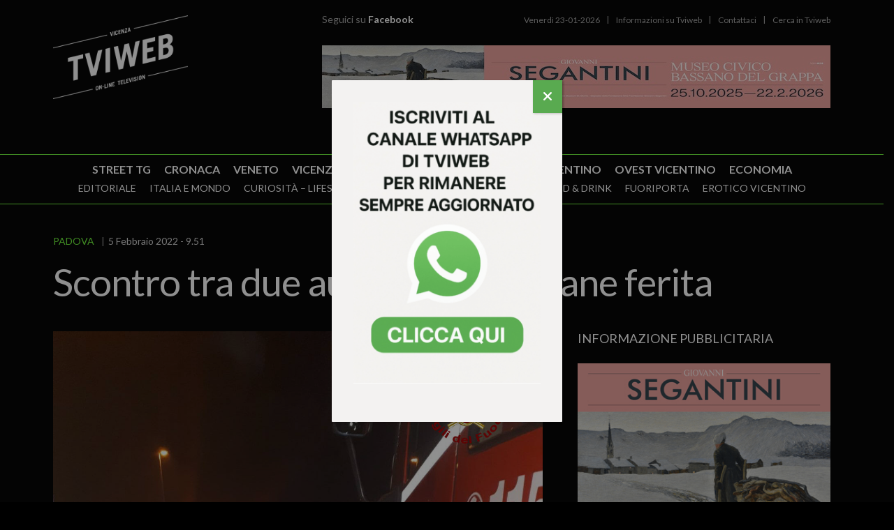

--- FILE ---
content_type: text/html; charset=UTF-8
request_url: https://www.tviweb.it/scontro-tra-due-auto-donna-rimane-ferita/
body_size: 21546
content:


<!DOCTYPE html>
<!--[if IE 9]><html class="no-js ie9" lang="it-IT"><![endif]-->
<!--[if gt IE 9]><!--><html class="no-js" lang="it-IT"><!--<![endif]-->

<head>
  
<meta charset="UTF-8">
<meta name="viewport" content="width=device-width, initial-scale=1.0">
<title>Scontro tra due auto: donna rimane ferita | TViWeb</title>
<link rel="pingback" href="">

<link rel="apple-touch-icon" sizes="57x57" href="https://www.tviweb.it/notizie-vicenza/tv-vicenza/themes/tviweb-child/favicon/apple-icon-57x57.png">
<link rel="apple-touch-icon" sizes="60x60" href="https://www.tviweb.it/notizie-vicenza/tv-vicenza/themes/tviweb-child/favicon/apple-icon-60x60.png">
<link rel="apple-touch-icon" sizes="72x72" href="https://www.tviweb.it/notizie-vicenza/tv-vicenza/themes/tviweb-child/favicon/apple-icon-72x72.png">
<link rel="apple-touch-icon" sizes="76x76" href="https://www.tviweb.it/notizie-vicenza/tv-vicenza/themes/tviweb-child/favicon/apple-icon-76x76.png">
<link rel="apple-touch-icon" sizes="114x114" href="https://www.tviweb.it/notizie-vicenza/tv-vicenza/themes/tviweb-child/favicon/apple-icon-114x114.png">
<link rel="apple-touch-icon" sizes="120x120" href="https://www.tviweb.it/notizie-vicenza/tv-vicenza/themes/tviweb-child/favicon/apple-icon-120x120.png">
<link rel="apple-touch-icon" sizes="144x144" href="https://www.tviweb.it/notizie-vicenza/tv-vicenza/themes/tviweb-child/favicon/apple-icon-144x144.png">
<link rel="apple-touch-icon" sizes="152x152" href="https://www.tviweb.it/notizie-vicenza/tv-vicenza/themes/tviweb-child/favicon/apple-icon-152x152.png">
<link rel="apple-touch-icon" sizes="180x180" href="https://www.tviweb.it/notizie-vicenza/tv-vicenza/themes/tviweb-child/favicon/apple-icon-180x180.png">
<link rel="icon" type="image/png" sizes="192x192"  href="https://www.tviweb.it/notizie-vicenza/tv-vicenza/themes/tviweb-child/favicon/android-icon-192x192.png">
<link rel="icon" type="image/png" sizes="32x32" href="https://www.tviweb.it/notizie-vicenza/tv-vicenza/themes/tviweb-child/favicon/favicon-32x32.png">
<link rel="icon" type="image/png" sizes="96x96" href="https://www.tviweb.it/notizie-vicenza/tv-vicenza/themes/tviweb-child/favicon/favicon-96x96.png">
<link rel="icon" type="image/png" sizes="16x16" href="https://www.tviweb.it/notizie-vicenza/tv-vicenza/themes/tviweb-child/favicon/favicon-16x16.png">
<link rel="manifest" href="https://www.tviweb.it/notizie-vicenza/tv-vicenza/themes/tviweb-child/favicon/manifest.json">
<meta name="msapplication-TileColor" content="#ffffff">
<meta name="msapplication-TileImage" content="https://www.tviweb.it/notizie-vicenza/tv-vicenza/themes/tviweb-child/favicon/ms-icon-144x144.png">
<meta name="theme-color" content="#ffffff"><meta name='robots' content='index, follow, max-image-preview:large, max-snippet:-1, max-video-preview:-1' />
	<style>img:is([sizes="auto" i], [sizes^="auto," i]) { contain-intrinsic-size: 3000px 1500px }</style>
	
<!-- Google Tag Manager for WordPress by gtm4wp.com -->
<script data-cfasync="false" data-pagespeed-no-defer>
	var gtm4wp_datalayer_name = "dataLayer";
	var dataLayer = dataLayer || [];
</script>
<!-- End Google Tag Manager for WordPress by gtm4wp.com -->
	<!-- This site is optimized with the Yoast SEO plugin v25.5 - https://yoast.com/wordpress/plugins/seo/ -->
	<title>Scontro tra due auto: donna rimane ferita | TViWeb</title>
	<link rel="canonical" href="https://www.tviweb.it/scontro-tra-due-auto-donna-rimane-ferita/" />
	<meta property="og:locale" content="it_IT" />
	<meta property="og:type" content="article" />
	<meta property="og:title" content="Scontro tra due auto: donna rimane ferita" />
	<meta property="og:description" content="Ieri sera, alle 20.45, i vigili del fuoco sono intervenuti in via Monte Grappa, a Loreggia, a causa di un incidente tra due auto in cui una donna è rimasta ferita. I pompieri, arrivati da Castelfranco e dal distaccamento volontario...Leggi tutto" />
	<meta property="og:url" content="https://www.tviweb.it/scontro-tra-due-auto-donna-rimane-ferita/" />
	<meta property="og:site_name" content="TViWeb" />
	<meta property="article:published_time" content="2022-02-05T08:51:41+00:00" />
	<meta property="article:modified_time" content="2022-02-05T08:51:44+00:00" />
	<meta property="og:image" content="https://www.tviweb.it/notizie-vicenza/tv-vicenza/uploads/2022/02/WhatsApp-Image-2022-02-05-at-09.06.59.jpeg" />
	<meta property="og:image:width" content="1199" />
	<meta property="og:image:height" content="771" />
	<meta property="og:image:type" content="image/jpeg" />
	<meta name="author" content="REDAZIONE" />
	<meta name="twitter:card" content="summary_large_image" />
	<meta name="twitter:label1" content="Scritto da" />
	<meta name="twitter:data1" content="REDAZIONE" />
	<script type="application/ld+json" class="yoast-schema-graph">{"@context":"https://schema.org","@graph":[{"@type":"Article","@id":"https://www.tviweb.it/scontro-tra-due-auto-donna-rimane-ferita/#article","isPartOf":{"@id":"https://www.tviweb.it/scontro-tra-due-auto-donna-rimane-ferita/"},"author":{"name":"REDAZIONE","@id":"https://www.tviweb.it/#/schema/person/1552e86cb1166d7210bc04d2968b37fe"},"headline":"Scontro tra due auto: donna rimane ferita","datePublished":"2022-02-05T08:51:41+00:00","dateModified":"2022-02-05T08:51:44+00:00","mainEntityOfPage":{"@id":"https://www.tviweb.it/scontro-tra-due-auto-donna-rimane-ferita/"},"wordCount":81,"commentCount":0,"publisher":{"@id":"https://www.tviweb.it/#organization"},"image":{"@id":"https://www.tviweb.it/scontro-tra-due-auto-donna-rimane-ferita/#primaryimage"},"thumbnailUrl":"https://www.tviweb.it/notizie-vicenza/tv-vicenza/uploads/2022/02/WhatsApp-Image-2022-02-05-at-09.06.59.jpeg","keywords":["cronaca+","ferita","incidente","pompieri","vigili del fuoco"],"articleSection":["PADOVA"],"inLanguage":"it-IT","potentialAction":[{"@type":"CommentAction","name":"Comment","target":["https://www.tviweb.it/scontro-tra-due-auto-donna-rimane-ferita/#respond"]}]},{"@type":"WebPage","@id":"https://www.tviweb.it/scontro-tra-due-auto-donna-rimane-ferita/","url":"https://www.tviweb.it/scontro-tra-due-auto-donna-rimane-ferita/","name":"Scontro tra due auto: donna rimane ferita | TViWeb","isPartOf":{"@id":"https://www.tviweb.it/#website"},"primaryImageOfPage":{"@id":"https://www.tviweb.it/scontro-tra-due-auto-donna-rimane-ferita/#primaryimage"},"image":{"@id":"https://www.tviweb.it/scontro-tra-due-auto-donna-rimane-ferita/#primaryimage"},"thumbnailUrl":"https://www.tviweb.it/notizie-vicenza/tv-vicenza/uploads/2022/02/WhatsApp-Image-2022-02-05-at-09.06.59.jpeg","datePublished":"2022-02-05T08:51:41+00:00","dateModified":"2022-02-05T08:51:44+00:00","breadcrumb":{"@id":"https://www.tviweb.it/scontro-tra-due-auto-donna-rimane-ferita/#breadcrumb"},"inLanguage":"it-IT","potentialAction":[{"@type":"ReadAction","target":["https://www.tviweb.it/scontro-tra-due-auto-donna-rimane-ferita/"]}]},{"@type":"ImageObject","inLanguage":"it-IT","@id":"https://www.tviweb.it/scontro-tra-due-auto-donna-rimane-ferita/#primaryimage","url":"https://www.tviweb.it/notizie-vicenza/tv-vicenza/uploads/2022/02/WhatsApp-Image-2022-02-05-at-09.06.59.jpeg","contentUrl":"https://www.tviweb.it/notizie-vicenza/tv-vicenza/uploads/2022/02/WhatsApp-Image-2022-02-05-at-09.06.59.jpeg","width":1199,"height":771},{"@type":"BreadcrumbList","@id":"https://www.tviweb.it/scontro-tra-due-auto-donna-rimane-ferita/#breadcrumb","itemListElement":[{"@type":"ListItem","position":1,"name":"Home","item":"https://www.tviweb.it/"},{"@type":"ListItem","position":2,"name":"Scontro tra due auto: donna rimane ferita"}]},{"@type":"WebSite","@id":"https://www.tviweb.it/#website","url":"https://www.tviweb.it/","name":"TViWeb","description":"","publisher":{"@id":"https://www.tviweb.it/#organization"},"potentialAction":[{"@type":"SearchAction","target":{"@type":"EntryPoint","urlTemplate":"https://www.tviweb.it/?s={search_term_string}"},"query-input":{"@type":"PropertyValueSpecification","valueRequired":true,"valueName":"search_term_string"}}],"inLanguage":"it-IT"},{"@type":"Organization","@id":"https://www.tviweb.it/#organization","name":"tviweb","url":"https://www.tviweb.it/","logo":{"@type":"ImageObject","inLanguage":"it-IT","@id":"https://www.tviweb.it/#/schema/logo/image/","url":"https://www.tviweb.it/notizie-vicenza/tv-vicenza/uploads/2017/11/solo-scritta-bianca-e1367913762520.png","contentUrl":"https://www.tviweb.it/notizie-vicenza/tv-vicenza/uploads/2017/11/solo-scritta-bianca-e1367913762520.png","width":242,"height":150,"caption":"tviweb"},"image":{"@id":"https://www.tviweb.it/#/schema/logo/image/"}},{"@type":"Person","@id":"https://www.tviweb.it/#/schema/person/1552e86cb1166d7210bc04d2968b37fe","name":"REDAZIONE","image":{"@type":"ImageObject","inLanguage":"it-IT","@id":"https://www.tviweb.it/#/schema/person/image/","url":"https://secure.gravatar.com/avatar/b648fd01f9b376ee3ee7f925d6eaa15a4ecc164af9d507bc7e0be24b75c73903?s=96&d=mm&r=g","contentUrl":"https://secure.gravatar.com/avatar/b648fd01f9b376ee3ee7f925d6eaa15a4ecc164af9d507bc7e0be24b75c73903?s=96&d=mm&r=g","caption":"REDAZIONE"},"url":"https://www.tviweb.it/author/redazione-4/"}]}</script>
	<!-- / Yoast SEO plugin. -->


<link rel='dns-prefetch' href='//cdnjs.cloudflare.com' />
<link rel='dns-prefetch' href='//fonts.googleapis.com' />
<link rel="alternate" type="application/rss+xml" title="TViWeb &raquo; Feed" href="https://www.tviweb.it/feed/" />
<link rel="alternate" type="application/rss+xml" title="TViWeb &raquo; Feed dei commenti" href="https://www.tviweb.it/comments/feed/" />
<meta property="fb:app_id" content="1766411140257688" />
	<link rel="alternate" type="application/rss+xml" title="TViWeb &raquo; Scontro tra due auto: donna rimane ferita Feed dei commenti" href="https://www.tviweb.it/scontro-tra-due-auto-donna-rimane-ferita/feed/" />
<link rel='stylesheet' id='x-stack-css' href='https://www.tviweb.it/notizie-vicenza/tv-vicenza/themes/tviweb/framework/dist/css/site/stacks/renew.css?ver=ir_20250711' type='text/css' media='all' />
<link rel='stylesheet' id='x-child-css' href='https://www.tviweb.it/notizie-vicenza/tv-vicenza/themes/tviweb-child/style.css?ver=ir_20250711' type='text/css' media='all' />
<link rel='stylesheet' id='popup-maker-site-css' href='//www.tviweb.it/notizie-vicenza/tv-vicenza/uploads/pum/pum-site-styles.css?generated=1751449064&#038;ver=ir_20250711' type='text/css' media='all' />
<link rel='stylesheet' id='tvi-font-css' href='https://fonts.googleapis.com/css?family=Lato%3A300%2C300i%2C400%2C400i%2C700&#038;ver=ir_20250711' type='text/css' media='all' />
<link rel='stylesheet' id='font-awesome-css' href='https://cdnjs.cloudflare.com/ajax/libs/font-awesome/6.7.2/css/all.min.css?ver=ir_20250711' type='text/css' media='all' />
<link rel='stylesheet' id='slick_theme-css' href='https://cdnjs.cloudflare.com/ajax/libs/slick-carousel/1.9.0/slick-theme.min.css?ver=ir_20250711' type='text/css' media='all' />
<link rel='stylesheet' id='slick_style-css' href='https://cdnjs.cloudflare.com/ajax/libs/slick-carousel/1.9.0/slick.min.css?ver=ir_20250711' type='text/css' media='all' />
<style id='cs-inline-css' type='text/css'>
@media (min-width:1200px){.x-hide-xl{display:none !important;}}@media (min-width:979px) and (max-width:1199px){.x-hide-lg{display:none !important;}}@media (min-width:767px) and (max-width:978px){.x-hide-md{display:none !important;}}@media (min-width:480px) and (max-width:766px){.x-hide-sm{display:none !important;}}@media (max-width:479px){.x-hide-xs{display:none !important;}} a,h1 a:hover,h2 a:hover,h3 a:hover,h4 a:hover,h5 a:hover,h6 a:hover,.x-comment-time:hover,#reply-title small a,.comment-reply-link:hover,.x-comment-author a:hover,.x-recent-posts a:hover .h-recent-posts{color:#6ffa39;}a:hover,#reply-title small a:hover{color:#6ffa39;}.entry-title i,.entry-title svg{color:#dddddd;}a.x-img-thumbnail:hover,li.bypostauthor > article.comment{border-color:#6ffa39;}.flex-direction-nav a,.flex-control-nav a:hover,.flex-control-nav a.flex-active,.x-dropcap,.x-skill-bar .bar,.x-pricing-column.featured h2,.h-comments-title small,.x-pagination a:hover,.woocommerce-pagination a:hover,.x-entry-share .x-share:hover,.entry-thumb,.widget_tag_cloud .tagcloud a:hover,.widget_product_tag_cloud .tagcloud a:hover,.x-highlight,.x-recent-posts .x-recent-posts-img:after,.x-portfolio-filters{background-color:#6ffa39;}.x-portfolio-filters:hover{background-color:#6ffa39;}.x-main{width:calc(72% - 3.20197%);}.x-sidebar{width:calc(100% - 3.20197% - 72%);}.h-landmark{font-weight:inherit;}.x-comment-author a{color:hsl(0,0%,100%);}.x-comment-author a,.comment-form-author label,.comment-form-email label,.comment-form-url label,.comment-form-rating label,.comment-form-comment label,.widget_calendar #wp-calendar caption,.widget_calendar #wp-calendar th,.x-accordion-heading .x-accordion-toggle,.x-nav-tabs > li > a:hover,.x-nav-tabs > .active > a,.x-nav-tabs > .active > a:hover{color:hsl(0,0%,100%);}.widget_calendar #wp-calendar th{border-bottom-color:hsl(0,0%,100%);}.x-pagination span.current,.woocommerce-pagination span[aria-current],.x-portfolio-filters-menu,.widget_tag_cloud .tagcloud a,.h-feature-headline span i,.widget_price_filter .ui-slider .ui-slider-handle{background-color:hsl(0,0%,100%);}@media (max-width:978.98px){}html{font-size:14px;}@media (min-width:479px){html{font-size:14px;}}@media (min-width:766px){html{font-size:14px;}}@media (min-width:978px){html{font-size:14px;}}@media (min-width:1199px){html{font-size:14px;}}body{font-style:normal;font-weight:inherit;color:hsl(0,0%,100%);background-color:hsl(0,0%,0%);}.w-b{font-weight:inherit !important;}h1,h2,h3,h4,h5,h6,.h1,.h2,.h3,.h4,.h5,.h6,.x-text-headline{font-family:inherit;font-style:normal;font-weight:inherit;}h1,.h1{letter-spacing:0em;}h2,.h2{letter-spacing:0em;}h3,.h3{letter-spacing:0em;}h4,.h4{letter-spacing:0em;}h5,.h5{letter-spacing:0em;}h6,.h6{letter-spacing:0em;}.w-h{font-weight:inherit !important;}.x-container.width{width:88%;}.x-container.max{max-width:1200px;}.x-bar-content.x-container.width{flex-basis:88%;}.x-main.full{float:none;clear:both;display:block;width:auto;}@media (max-width:978.98px){.x-main.full,.x-main.left,.x-main.right,.x-sidebar.left,.x-sidebar.right{float:none;display:block;width:auto !important;}}.entry-header,.entry-content{font-size:1rem;}body,input,button,select,textarea{font-family:"Lato",sans-serif;}h1,h2,h3,h4,h5,h6,.h1,.h2,.h3,.h4,.h5,.h6,h1 a,h2 a,h3 a,h4 a,h5 a,h6 a,.h1 a,.h2 a,.h3 a,.h4 a,.h5 a,.h6 a,blockquote{color:hsl(0,0%,100%);}.cfc-h-tx{color:hsl(0,0%,100%) !important;}.cfc-h-bd{border-color:hsl(0,0%,100%) !important;}.cfc-h-bg{background-color:hsl(0,0%,100%) !important;}.cfc-b-tx{color:hsl(0,0%,100%) !important;}.cfc-b-bd{border-color:hsl(0,0%,100%) !important;}.cfc-b-bg{background-color:hsl(0,0%,100%) !important;}.x-btn,.button,[type="submit"]{color:#6ffa39;border-color:#6ffa39;background-color:#ff2a13;border-width:3px;text-transform:uppercase;background-color:transparent;}.x-btn:hover,.button:hover,[type="submit"]:hover{color:#ffffff;border-color:#ffffff;background-color:#ef2201;border-width:3px;text-transform:uppercase;background-color:transparent;}.x-btn.x-btn-real,.x-btn.x-btn-real:hover{margin-bottom:0.25em;text-shadow:0 0.075em 0.075em rgba(0,0,0,0.65);}.x-btn.x-btn-real{box-shadow:0 0.25em 0 0 #a71000,0 4px 9px rgba(0,0,0,0.75);}.x-btn.x-btn-real:hover{box-shadow:0 0.25em 0 0 #a71000,0 4px 9px rgba(0,0,0,0.75);}.x-btn.x-btn-flat,.x-btn.x-btn-flat:hover{margin-bottom:0;text-shadow:0 0.075em 0.075em rgba(0,0,0,0.65);box-shadow:none;}.x-btn.x-btn-transparent,.x-btn.x-btn-transparent:hover{margin-bottom:0;border-width:3px;text-shadow:none;text-transform:uppercase;background-color:transparent;box-shadow:none;}.x-topbar .p-info,.x-topbar .p-info a,.x-topbar .x-social-global a{color:#ffffff;}.x-topbar .p-info a:hover{color:#959baf;}.x-topbar{background-color:#1f2c39;}.x-navbar .desktop .x-nav > li:before{padding-top:37px;}.x-navbar .desktop .x-nav > li > a,.x-navbar .desktop .sub-menu li > a,.x-navbar .mobile .x-nav li a{color:hsl(0,0%,100%);}.x-navbar .desktop .x-nav > li > a:hover,.x-navbar .desktop .x-nav > .x-active > a,.x-navbar .desktop .x-nav > .current-menu-item > a,.x-navbar .desktop .sub-menu li > a:hover,.x-navbar .desktop .sub-menu li.x-active > a,.x-navbar .desktop .sub-menu li.current-menu-item > a,.x-navbar .desktop .x-nav .x-megamenu > .sub-menu > li > a,.x-navbar .mobile .x-nav li > a:hover,.x-navbar .mobile .x-nav li.x-active > a,.x-navbar .mobile .x-nav li.current-menu-item > a{color:hsl(0,0%,100%);}.x-btn-navbar,.x-btn-navbar:hover{color:#ffffff;}.x-navbar .desktop .sub-menu li:before,.x-navbar .desktop .sub-menu li:after{background-color:hsl(0,0%,100%);}.x-navbar,.x-navbar .sub-menu{background-color:#2c3e50 !important;}.x-btn-navbar,.x-btn-navbar.collapsed:hover{background-color:#476481;}.x-btn-navbar.collapsed{background-color:#3e5771;}.x-navbar .desktop .x-nav > li > a:hover > span,.x-navbar .desktop .x-nav > li.x-active > a > span,.x-navbar .desktop .x-nav > li.current-menu-item > a > span{box-shadow:0 2px 0 0 hsl(0,0%,100%);}.x-navbar .desktop .x-nav > li > a{height:90px;padding-top:37px;}.x-navbar .desktop .x-nav > li ul{top:90px;}.x-colophon.bottom{background-color:#2c3e50;}.x-colophon.bottom,.x-colophon.bottom a,.x-colophon.bottom .x-social-global a{color:#ffffff;}.x-navbar-inner{min-height:90px;}.x-brand{margin-top:22px;font-family:inherit;font-size:42px;font-style:normal;font-weight:inherit;letter-spacing:-0.035em;color:hsl(0,0%,100%);}.x-brand:hover,.x-brand:focus{color:hsl(0,0%,100%);}.x-brand img{width:calc(386px / 2);}.x-navbar .x-nav-wrap .x-nav > li > a{font-family:inherit;font-style:normal;font-weight:inherit;letter-spacing:0.085em;text-transform:uppercase;}.x-navbar .desktop .x-nav > li > a{font-size:13px;}.x-navbar .desktop .x-nav > li > a:not(.x-btn-navbar-woocommerce){padding-left:20px;padding-right:20px;}.x-navbar .desktop .x-nav > li > a > span{margin-right:-0.085em;}.x-btn-navbar{margin-top:20px;}.x-btn-navbar,.x-btn-navbar.collapsed{font-size:24px;}@media (max-width:979px){.x-widgetbar{left:0;right:0;}}.x-colophon.bottom{background-color:#2c3e50;}.x-colophon.bottom,.x-colophon.bottom a,.x-colophon.bottom .x-social-global a{color:#ffffff;}.bg .mejs-container,.x-video .mejs-container{position:unset !important;} @font-face{font-family:'FontAwesomePro';font-style:normal;font-weight:900;font-display:block;src:url('https://www.tviweb.it/notizie-vicenza/tv-vicenza/plugins/cornerstone/assets/fonts/fa-solid-900.woff2?ver=6.7.2') format('woff2'),url('https://www.tviweb.it/notizie-vicenza/tv-vicenza/plugins/cornerstone/assets/fonts/fa-solid-900.ttf?ver=6.7.2') format('truetype');}[data-x-fa-pro-icon]{font-family:"FontAwesomePro" !important;}[data-x-fa-pro-icon]:before{content:attr(data-x-fa-pro-icon);}[data-x-icon],[data-x-icon-o],[data-x-icon-l],[data-x-icon-s],[data-x-icon-b],[data-x-icon-sr],[data-x-icon-ss],[data-x-icon-sl],[data-x-fa-pro-icon],[class*="cs-fa-"]{display:inline-flex;font-style:normal;font-weight:400;text-decoration:inherit;text-rendering:auto;-webkit-font-smoothing:antialiased;-moz-osx-font-smoothing:grayscale;}[data-x-icon].left,[data-x-icon-o].left,[data-x-icon-l].left,[data-x-icon-s].left,[data-x-icon-b].left,[data-x-icon-sr].left,[data-x-icon-ss].left,[data-x-icon-sl].left,[data-x-fa-pro-icon].left,[class*="cs-fa-"].left{margin-right:0.5em;}[data-x-icon].right,[data-x-icon-o].right,[data-x-icon-l].right,[data-x-icon-s].right,[data-x-icon-b].right,[data-x-icon-sr].right,[data-x-icon-ss].right,[data-x-icon-sl].right,[data-x-fa-pro-icon].right,[class*="cs-fa-"].right{margin-left:0.5em;}[data-x-icon]:before,[data-x-icon-o]:before,[data-x-icon-l]:before,[data-x-icon-s]:before,[data-x-icon-b]:before,[data-x-icon-sr]:before,[data-x-icon-ss]:before,[data-x-icon-sl]:before,[data-x-fa-pro-icon]:before,[class*="cs-fa-"]:before{line-height:1;}@font-face{font-family:'FontAwesome';font-style:normal;font-weight:900;font-display:block;src:url('https://www.tviweb.it/notizie-vicenza/tv-vicenza/plugins/cornerstone/assets/fonts/fa-solid-900.woff2?ver=6.7.2') format('woff2'),url('https://www.tviweb.it/notizie-vicenza/tv-vicenza/plugins/cornerstone/assets/fonts/fa-solid-900.ttf?ver=6.7.2') format('truetype');}[data-x-icon],[data-x-icon-s],[data-x-icon][class*="cs-fa-"]{font-family:"FontAwesome" !important;font-weight:900;}[data-x-icon]:before,[data-x-icon][class*="cs-fa-"]:before{content:attr(data-x-icon);}[data-x-icon-s]:before{content:attr(data-x-icon-s);}@font-face{font-family:'FontAwesomeRegular';font-style:normal;font-weight:400;font-display:block;src:url('https://www.tviweb.it/notizie-vicenza/tv-vicenza/plugins/cornerstone/assets/fonts/fa-regular-400.woff2?ver=6.7.2') format('woff2'),url('https://www.tviweb.it/notizie-vicenza/tv-vicenza/plugins/cornerstone/assets/fonts/fa-regular-400.ttf?ver=6.7.2') format('truetype');}@font-face{font-family:'FontAwesomePro';font-style:normal;font-weight:400;font-display:block;src:url('https://www.tviweb.it/notizie-vicenza/tv-vicenza/plugins/cornerstone/assets/fonts/fa-regular-400.woff2?ver=6.7.2') format('woff2'),url('https://www.tviweb.it/notizie-vicenza/tv-vicenza/plugins/cornerstone/assets/fonts/fa-regular-400.ttf?ver=6.7.2') format('truetype');}[data-x-icon-o]{font-family:"FontAwesomeRegular" !important;}[data-x-icon-o]:before{content:attr(data-x-icon-o);}@font-face{font-family:'FontAwesomeLight';font-style:normal;font-weight:300;font-display:block;src:url('https://www.tviweb.it/notizie-vicenza/tv-vicenza/plugins/cornerstone/assets/fonts/fa-light-300.woff2?ver=6.7.2') format('woff2'),url('https://www.tviweb.it/notizie-vicenza/tv-vicenza/plugins/cornerstone/assets/fonts/fa-light-300.ttf?ver=6.7.2') format('truetype');}@font-face{font-family:'FontAwesomePro';font-style:normal;font-weight:300;font-display:block;src:url('https://www.tviweb.it/notizie-vicenza/tv-vicenza/plugins/cornerstone/assets/fonts/fa-light-300.woff2?ver=6.7.2') format('woff2'),url('https://www.tviweb.it/notizie-vicenza/tv-vicenza/plugins/cornerstone/assets/fonts/fa-light-300.ttf?ver=6.7.2') format('truetype');}[data-x-icon-l]{font-family:"FontAwesomeLight" !important;font-weight:300;}[data-x-icon-l]:before{content:attr(data-x-icon-l);}@font-face{font-family:'FontAwesomeBrands';font-style:normal;font-weight:normal;font-display:block;src:url('https://www.tviweb.it/notizie-vicenza/tv-vicenza/plugins/cornerstone/assets/fonts/fa-brands-400.woff2?ver=6.7.2') format('woff2'),url('https://www.tviweb.it/notizie-vicenza/tv-vicenza/plugins/cornerstone/assets/fonts/fa-brands-400.ttf?ver=6.7.2') format('truetype');}[data-x-icon-b]{font-family:"FontAwesomeBrands" !important;}[data-x-icon-b]:before{content:attr(data-x-icon-b);}.widget.widget_rss li .rsswidget:before{content:"\f35d";padding-right:0.4em;font-family:"FontAwesome";}
</style>
<script type="text/javascript" src="https://www.tviweb.it/notizie-vicenza/wp-includes/js/jquery/jquery.min.js?ver=ir_20250711" id="jquery-core-js"></script>
<script type="text/javascript" src="https://www.tviweb.it/notizie-vicenza/wp-includes/js/jquery/jquery-migrate.min.js?ver=ir_20250711" id="jquery-migrate-js"></script>
<script type="text/javascript" src="https://cdnjs.cloudflare.com/ajax/libs/slick-carousel/1.9.0/slick.min.js?ver=ir_20250711" id="slick-js"></script>
<script type="text/javascript" id="slick-js-after">
/* <![CDATA[ */
		jQuery(document).ready(function(){
			jQuery(".banner-block.gallery").slick({
				slidesToShow: 1,
				slidesToScroll: 1,
				fade: true,
				autoplay: true,
				autoplaySpeed: 3000,
				arrows: false,
				dots: false,
				pauseOnFocus: false,
				pauseOnHover: false
			});
		})
    
/* ]]> */
</script>
<link rel="https://api.w.org/" href="https://www.tviweb.it/wp-json/" /><link rel="alternate" title="JSON" type="application/json" href="https://www.tviweb.it/wp-json/wp/v2/posts/236841" /><link rel='shortlink' href='https://www.tviweb.it/?p=236841' />
<link rel="alternate" title="oEmbed (JSON)" type="application/json+oembed" href="https://www.tviweb.it/wp-json/oembed/1.0/embed?url=https%3A%2F%2Fwww.tviweb.it%2Fscontro-tra-due-auto-donna-rimane-ferita%2F" />
<link rel="alternate" title="oEmbed (XML)" type="text/xml+oembed" href="https://www.tviweb.it/wp-json/oembed/1.0/embed?url=https%3A%2F%2Fwww.tviweb.it%2Fscontro-tra-due-auto-donna-rimane-ferita%2F&#038;format=xml" />

<!-- Google Tag Manager for WordPress by gtm4wp.com -->
<!-- GTM Container placement set to automatic -->
<script data-cfasync="false" data-pagespeed-no-defer type="text/javascript">
	var dataLayer_content = {"pagePostType":"post","pagePostType2":"single-post","pageCategory":["senza-categoria"],"pageAttributes":["cronaca","ferita","incidente","pompieri","vigili-del-fuoco"],"pagePostAuthor":"REDAZIONE"};
	dataLayer.push( dataLayer_content );
</script>
<script data-cfasync="false" data-pagespeed-no-defer type="text/javascript">
(function(w,d,s,l,i){w[l]=w[l]||[];w[l].push({'gtm.start':
new Date().getTime(),event:'gtm.js'});var f=d.getElementsByTagName(s)[0],
j=d.createElement(s),dl=l!='dataLayer'?'&l='+l:'';j.async=true;j.src=
'//www.googletagmanager.com/gtm.js?id='+i+dl;f.parentNode.insertBefore(j,f);
})(window,document,'script','dataLayer','GTM-MH5X86');
</script>
<!-- End Google Tag Manager for WordPress by gtm4wp.com --><style type="text/css">.broken_link, a.broken_link {
	text-decoration: line-through;
}</style><link rel="stylesheet" href="//fonts.googleapis.com/css?family=Lato:400,400i,700,700i&#038;subset=latin,latin-ext&#038;display=auto" type="text/css" media="all" crossorigin="anonymous" data-x-google-fonts/></head>
<body class="wp-singular post-template-default single single-post postid-236841 single-format-standard wp-theme-tviweb wp-child-theme-tviweb-child x-renew x-child-theme-active x-full-width-layout-active x-content-sidebar-active x-navbar-static-active cornerstone-v7_6_6 x-v10_6_6">
<script>(function(d, s, id) {
  var js, fjs = d.getElementsByTagName(s)[0];
  if (d.getElementById(id)) return;
  js = d.createElement(s); js.id = id;
  js.src = "//connect.facebook.net/it_IT/sdk.js#xfbml=1&version=v2.7&appId=1766411140257688";
  fjs.parentNode.insertBefore(js, fjs);
}(document, 'script', 'facebook-jssdk'));</script>
<div id="top" class="site">
<header class="masthead masthead-inline" role="banner">


	<div class="x-navbar-wrap">
		<div class="x-navbar">
			<div class="x-navbar-inner">				
				<div class="cf uppar">
					<div class="x-container max width">
						<div class="mobile-menu left">
							<span class="icon">
								<span class="line"></span>
								<span class="line"></span>
								<span class="line"></span>
								<span class="line"></span>
							</span>
							<div class="menu">								
								<ul id="menu-main-menu" class="menu-top"><li id="menu-item-53706" class="home-link menu-item menu-item-type-post_type menu-item-object-page menu-item-home menu-item-53706"><a href="https://www.tviweb.it/"><span>HOME</span></a></li>
<li id="menu-item-43921" class="menu-item menu-item-type-taxonomy menu-item-object-category menu-item-43921 tax-item tax-item-5"><a href="https://www.tviweb.it/category/tg/"><span>STREET TG</span></a></li>
<li id="menu-item-43917" class="menu-item menu-item-type-taxonomy menu-item-object-category menu-item-43917 tax-item tax-item-18"><a href="https://www.tviweb.it/category/cronaca/"><span>CRONACA</span></a></li>
<li id="menu-item-344443" class="menu-item menu-item-type-taxonomy menu-item-object-category menu-item-344443 tax-item tax-item-9770"><a href="https://www.tviweb.it/category/regione/"><span>VENETO</span></a></li>
<li id="menu-item-43922" class="menu-item menu-item-type-taxonomy menu-item-object-category menu-item-43922 tax-item tax-item-19"><a href="https://www.tviweb.it/category/provincia-2/"><span>VICENZA e PROVINCIA</span></a></li>
<li id="menu-item-43916" class="menu-item menu-item-type-taxonomy menu-item-object-category menu-item-43916 tax-item tax-item-7761"><a href="https://www.tviweb.it/category/basso-vicentino/"><span>AREA BERICA</span></a></li>
<li id="menu-item-43914" class="menu-item menu-item-type-taxonomy menu-item-object-category menu-item-43914 tax-item tax-item-9026"><a href="https://www.tviweb.it/category/alto-vicentino/"><span>ALTO VICENTINO</span></a></li>
<li id="menu-item-43919" class="menu-item menu-item-type-taxonomy menu-item-object-category menu-item-43919 tax-item tax-item-7641"><a href="https://www.tviweb.it/category/ovest-vicentino/"><span>OVEST VICENTINO</span></a></li>
<li id="menu-item-43918" class="menu-item menu-item-type-taxonomy menu-item-object-category menu-item-43918 tax-item tax-item-20"><a href="https://www.tviweb.it/category/economia/"><span>ECONOMIA</span></a></li>
<li id="menu-item-43915" class="menu-item menu-item-type-taxonomy menu-item-object-category menu-item-43915 tax-item tax-item-2"><a href="https://www.tviweb.it/category/attualita/"><span>ATTUALITA&#8217;</span></a></li>
<li id="menu-item-103453" class="menu-item menu-item-type-taxonomy menu-item-object-category menu-item-103453 tax-item tax-item-6"><a href="https://www.tviweb.it/category/istituzioni/"><span>POLITICA</span></a></li>
</ul><ul id="menu-sub-menu" class="menu-bottom"><li id="menu-item-56215" class="menu-item menu-item-type-taxonomy menu-item-object-category menu-item-56215 tax-item tax-item-167"><a href="https://www.tviweb.it/category/editoriale/"><span>EDITORIALE</span></a></li>
<li id="menu-item-344444" class="menu-item menu-item-type-taxonomy menu-item-object-category menu-item-344444 tax-item tax-item-36259"><a href="https://www.tviweb.it/category/italia-mondo/"><span>ITALIA e MONDO</span></a></li>
<li id="menu-item-230539" class="menu-item menu-item-type-taxonomy menu-item-object-category menu-item-230539 tax-item tax-item-24494"><a href="https://www.tviweb.it/category/curiosita-costume/"><span>CURIOSITÀ &#8211; LIFESTYLE</span></a></li>
<li id="menu-item-43924" class="menu-item menu-item-type-taxonomy menu-item-object-category menu-item-43924 tax-item tax-item-13"><a href="https://www.tviweb.it/category/cultura/"><span>CULTURA</span></a></li>
<li id="menu-item-43931" class="menu-item menu-item-type-taxonomy menu-item-object-category menu-item-43931 tax-item tax-item-7"><a href="https://www.tviweb.it/category/sport/"><span>SPORT</span></a></li>
<li id="menu-item-117642" class="menu-item menu-item-type-taxonomy menu-item-object-category menu-item-117642 tax-item tax-item-20866"><a href="https://www.tviweb.it/category/il-graffio/"><span>IL GRAFFIO</span></a></li>
<li id="menu-item-43927" class="menu-item menu-item-type-taxonomy menu-item-object-category menu-item-43927 tax-item tax-item-3"><a href="https://www.tviweb.it/category/food/"><span>FOOD &amp; DRINK</span></a></li>
<li id="menu-item-43928" class="menu-item menu-item-type-taxonomy menu-item-object-category menu-item-43928 tax-item tax-item-22"><a href="https://www.tviweb.it/category/fuoriporta/"><span>FUORIPORTA</span></a></li>
<li id="menu-item-43925" class="menu-item menu-item-type-taxonomy menu-item-object-category menu-item-43925 tax-item tax-item-2081"><a href="https://www.tviweb.it/category/erotico-vicentino/"><span>Erotico Vicentino</span></a></li>
</ul>							</div>
						</div>						
						<div class="center">
														<a href="https://www.tviweb.it/" class="x-brand img" title="">
								<img src="//www.tviweb.it/notizie-vicenza/tv-vicenza/uploads/2013/05/solo-scritta-bianca-e1367913762520.png" alt="">							</a>
						</div>
						<div class="right">
							<div class="cf top">								
								<div class="follow">Seguici su <b><a href="https://www.facebook.com/tviweb/" target="_blank">Facebook</a></b></div>
								<div class="fb-like" data-href="https://www.facebook.com/tviweb/" data-layout="button_count" data-action="like" data-show-faces="true"></div>								
								<div class="list">								
									<span class="date">venerdì 23-01-2026</span>
									<a href="/chi-siamo/">Informazioni su Tviweb</a>
									<a href="/contatti/">Contattaci</a>
									<a class="x-btn-navbar-search" href="#">Cerca in Tviweb</a>									
								</div>
							</div>							
							<div class="banner-container banner_rettangolare_piccolo"><div class="banner-block gallery banner_rettangolare_piccolo"><div class="single-img"><a href="https://papers.loison.com/catalogo/inverno-2025/?preview=1" target=""><img src="https://www.tviweb.it/notizie-vicenza/tv-vicenza/uploads/2026/01/728x90px.jpg" width="728" height="90"></a></div><div class="single-img"><a href="https://www.museibassano.it/it/mostra/giovanni-segantini" target=""><img src="https://www.tviweb.it/notizie-vicenza/tv-vicenza/uploads/2025/10/TVIWEB_Banner-1200x200pixel-1.jpg" width="728" height="90"></a></div><div class="single-img"><a href="https://whatsapp.com/channel/0029VamMqWZDzgTBs9e3Ko3c" target="_blank"><img src="https://www.tviweb.it/notizie-vicenza/tv-vicenza/uploads/2024/10/WHATSAPP-TVIWEB.jpg" width="728" height="90"></a></div><div class="single-img"><a href="https://www.univi.it/" target="_blank"><img src="https://www.tviweb.it/notizie-vicenza/tv-vicenza/uploads/2023/02/thumbnail_Banner-VCU728x90-ok.jpg" width="728" height="90"></a></div><div class="single-img"><a href="https://www.ebazzy.com/" target="_blank"><img src="https://www.tviweb.it/notizie-vicenza/tv-vicenza/uploads/2024/09/EBAZZY-BANNER-5.jpg" width="728" height="90"></a></div><div class="single-img"><a href="https://forms.office.com/Pages/ResponsePage.aspx?id=8Xpffh9Ol0WOpyY5qJghI9rqUhDGnDNDiZf7ReVrO7tUN0Y1MVdBUFU0M0Y5RUExT05QWTRJMVM4NiQlQCN0PWcu&origin=QRCode" target="_blank"><img src="https://www.tviweb.it/notizie-vicenza/tv-vicenza/uploads/2024/11/728x98.jpg" width="728" height="99"></a></div><div class="single-img"><a href="https://centromedicovicenza.com/" target="_blank"><img src="https://www.tviweb.it/notizie-vicenza/tv-vicenza/uploads/2024/05/Banner_MoveDifferent_page-0001.jpg" width="1521" height="188"></a></div><div class="single-img"><a href="https://www.katoikia.it/" target="_blank"><img src="https://www.tviweb.it/notizie-vicenza/tv-vicenza/uploads/2023/11/KATOIKIA-casa-2_page-0001.jpg" width="728" height="90"></a></div></div></div>							<div class="mobile-search x-btn-navbar-search"><i class="x-icon x-icon-search" data-x-icon=""></i></div>
						</div>												
					</div>
				</div>
				<div class="thalle">
					<div class="cf main-menu"><ul id="menu-main-menu-1" class="x-nav"><li class="home-link menu-item menu-item-type-post_type menu-item-object-page menu-item-home menu-item-53706"><a href="https://www.tviweb.it/"><span>HOME</span></a></li>
<li class="menu-item menu-item-type-taxonomy menu-item-object-category menu-item-43921 tax-item tax-item-5"><a href="https://www.tviweb.it/category/tg/"><span>STREET TG</span></a></li>
<li class="menu-item menu-item-type-taxonomy menu-item-object-category menu-item-43917 tax-item tax-item-18"><a href="https://www.tviweb.it/category/cronaca/"><span>CRONACA</span></a></li>
<li class="menu-item menu-item-type-taxonomy menu-item-object-category menu-item-344443 tax-item tax-item-9770"><a href="https://www.tviweb.it/category/regione/"><span>VENETO</span></a></li>
<li class="menu-item menu-item-type-taxonomy menu-item-object-category menu-item-43922 tax-item tax-item-19"><a href="https://www.tviweb.it/category/provincia-2/"><span>VICENZA e PROVINCIA</span></a></li>
<li class="menu-item menu-item-type-taxonomy menu-item-object-category menu-item-43916 tax-item tax-item-7761"><a href="https://www.tviweb.it/category/basso-vicentino/"><span>AREA BERICA</span></a></li>
<li class="menu-item menu-item-type-taxonomy menu-item-object-category menu-item-43914 tax-item tax-item-9026"><a href="https://www.tviweb.it/category/alto-vicentino/"><span>ALTO VICENTINO</span></a></li>
<li class="menu-item menu-item-type-taxonomy menu-item-object-category menu-item-43919 tax-item tax-item-7641"><a href="https://www.tviweb.it/category/ovest-vicentino/"><span>OVEST VICENTINO</span></a></li>
<li class="menu-item menu-item-type-taxonomy menu-item-object-category menu-item-43918 tax-item tax-item-20"><a href="https://www.tviweb.it/category/economia/"><span>ECONOMIA</span></a></li>
<li class="menu-item menu-item-type-taxonomy menu-item-object-category menu-item-43915 tax-item tax-item-2"><a href="https://www.tviweb.it/category/attualita/"><span>ATTUALITA&#8217;</span></a></li>
<li class="menu-item menu-item-type-taxonomy menu-item-object-category menu-item-103453 tax-item tax-item-6"><a href="https://www.tviweb.it/category/istituzioni/"><span>POLITICA</span></a></li>
</ul></div>
					<div class="cf thalle-menu"><ul id="menu-sub-menu-1" class="x-nav"><li class="menu-item menu-item-type-taxonomy menu-item-object-category menu-item-56215 tax-item tax-item-167"><a href="https://www.tviweb.it/category/editoriale/"><span>EDITORIALE</span></a></li>
<li class="menu-item menu-item-type-taxonomy menu-item-object-category menu-item-344444 tax-item tax-item-36259"><a href="https://www.tviweb.it/category/italia-mondo/"><span>ITALIA e MONDO</span></a></li>
<li class="menu-item menu-item-type-taxonomy menu-item-object-category menu-item-230539 tax-item tax-item-24494"><a href="https://www.tviweb.it/category/curiosita-costume/"><span>CURIOSITÀ &#8211; LIFESTYLE</span></a></li>
<li class="menu-item menu-item-type-taxonomy menu-item-object-category menu-item-43924 tax-item tax-item-13"><a href="https://www.tviweb.it/category/cultura/"><span>CULTURA</span></a></li>
<li class="menu-item menu-item-type-taxonomy menu-item-object-category menu-item-43931 tax-item tax-item-7"><a href="https://www.tviweb.it/category/sport/"><span>SPORT</span></a></li>
<li class="menu-item menu-item-type-taxonomy menu-item-object-category menu-item-117642 tax-item tax-item-20866"><a href="https://www.tviweb.it/category/il-graffio/"><span>IL GRAFFIO</span></a></li>
<li class="menu-item menu-item-type-taxonomy menu-item-object-category menu-item-43927 tax-item tax-item-3"><a href="https://www.tviweb.it/category/food/"><span>FOOD &amp; DRINK</span></a></li>
<li class="menu-item menu-item-type-taxonomy menu-item-object-category menu-item-43928 tax-item tax-item-22"><a href="https://www.tviweb.it/category/fuoriporta/"><span>FUORIPORTA</span></a></li>
<li class="menu-item menu-item-type-taxonomy menu-item-object-category menu-item-43925 tax-item tax-item-2081"><a href="https://www.tviweb.it/category/erotico-vicentino/"><span>Erotico Vicentino</span></a></li>
</ul></div>
				</div>	
				<div class="mashuri">
					<div class="banner-container banner_rettangolare_piccolo"><div class="banner-block gallery banner_rettangolare_piccolo"><div class="single-img"><a href="https://papers.loison.com/catalogo/inverno-2025/?preview=1" target=""><img src="https://www.tviweb.it/notizie-vicenza/tv-vicenza/uploads/2026/01/728x90px.jpg" width="728" height="90"></a></div><div class="single-img"><a href="https://www.museibassano.it/it/mostra/giovanni-segantini" target=""><img src="https://www.tviweb.it/notizie-vicenza/tv-vicenza/uploads/2025/10/TVIWEB_Banner-1200x200pixel-1.jpg" width="728" height="90"></a></div><div class="single-img"><a href="https://whatsapp.com/channel/0029VamMqWZDzgTBs9e3Ko3c" target="_blank"><img src="https://www.tviweb.it/notizie-vicenza/tv-vicenza/uploads/2024/10/WHATSAPP-TVIWEB.jpg" width="728" height="90"></a></div><div class="single-img"><a href="https://www.univi.it/" target="_blank"><img src="https://www.tviweb.it/notizie-vicenza/tv-vicenza/uploads/2023/02/thumbnail_Banner-VCU728x90-ok.jpg" width="728" height="90"></a></div><div class="single-img"><a href="https://www.ebazzy.com/" target="_blank"><img src="https://www.tviweb.it/notizie-vicenza/tv-vicenza/uploads/2024/09/EBAZZY-BANNER-5.jpg" width="728" height="90"></a></div><div class="single-img"><a href="https://forms.office.com/Pages/ResponsePage.aspx?id=8Xpffh9Ol0WOpyY5qJghI9rqUhDGnDNDiZf7ReVrO7tUN0Y1MVdBUFU0M0Y5RUExT05QWTRJMVM4NiQlQCN0PWcu&origin=QRCode" target="_blank"><img src="https://www.tviweb.it/notizie-vicenza/tv-vicenza/uploads/2024/11/728x98.jpg" width="728" height="99"></a></div><div class="single-img"><a href="https://centromedicovicenza.com/" target="_blank"><img src="https://www.tviweb.it/notizie-vicenza/tv-vicenza/uploads/2024/05/Banner_MoveDifferent_page-0001.jpg" width="1521" height="188"></a></div><div class="single-img"><a href="https://www.katoikia.it/" target="_blank"><img src="https://www.tviweb.it/notizie-vicenza/tv-vicenza/uploads/2023/11/KATOIKIA-casa-2_page-0001.jpg" width="728" height="90"></a></div></div></div>				</div>			
			</div>
		</div>
	</div></header><div class="x-container max width detail-article">
	<article class="cf main-article">
								<div class="categories"><a href="https://www.tviweb.it/category/senza-categoria/" title="View all posts in PADOVA">PADOVA</a></div>
			<div class="date-time">5 Febbraio 2022 - 9.51</div>
			<h1 class="title">Scontro tra due auto: donna rimane ferita</h1>
			<div class="left">
				<div class="img"><img width="1199" height="771" src="https://www.tviweb.it/notizie-vicenza/tv-vicenza/uploads/2022/02/WhatsApp-Image-2022-02-05-at-09.06.59.jpeg" class="attachment-full size-full wp-post-image" alt="" decoding="async" srcset="https://www.tviweb.it/notizie-vicenza/tv-vicenza/uploads/2022/02/WhatsApp-Image-2022-02-05-at-09.06.59.jpeg 1199w, https://www.tviweb.it/notizie-vicenza/tv-vicenza/uploads/2022/02/WhatsApp-Image-2022-02-05-at-09.06.59-626x403.jpeg 626w, https://www.tviweb.it/notizie-vicenza/tv-vicenza/uploads/2022/02/WhatsApp-Image-2022-02-05-at-09.06.59-1024x658.jpeg 1024w, https://www.tviweb.it/notizie-vicenza/tv-vicenza/uploads/2022/02/WhatsApp-Image-2022-02-05-at-09.06.59-100x64.jpeg 100w, https://www.tviweb.it/notizie-vicenza/tv-vicenza/uploads/2022/02/WhatsApp-Image-2022-02-05-at-09.06.59-846x544.jpeg 846w, https://www.tviweb.it/notizie-vicenza/tv-vicenza/uploads/2022/02/WhatsApp-Image-2022-02-05-at-09.06.59-1184x761.jpeg 1184w" sizes="(max-width: 1199px) 100vw, 1199px" /></div>				<div class="cf info-bar">
					
					<div class="thumb">
						<img alt='' src='https://secure.gravatar.com/avatar/b648fd01f9b376ee3ee7f925d6eaa15a4ecc164af9d507bc7e0be24b75c73903?s=64&#038;d=mm&#038;r=g' srcset='https://secure.gravatar.com/avatar/b648fd01f9b376ee3ee7f925d6eaa15a4ecc164af9d507bc7e0be24b75c73903?s=128&#038;d=mm&#038;r=g 2x' class='avatar avatar-64 photo' height='64' width='64' decoding='async'/>					</div>
					<div class="author">
						<a href="/author/redazione-4">REDAZIONE</a>					</div>
					<div class="social">
						<span class="text">Condividi su:</span>
						<a id="fb-share" title="Condividi su facebook" data-width="500" data-height="400" href="https://www.facebook.com/sharer/sharer.php?u=https%3A%2F%2Fwww.tviweb.it%2Fscontro-tra-due-auto-donna-rimane-ferita%2F"><img src="/notizie-vicenza/tv-vicenza/uploads/2016/05/facebook.svg" width="20" height="20" alt="Icona logo Facebook" /></a>
						<a id="tw-share" title="Condividi su twitter" data-width="500" data-height="400" href="https://twitter.com/intent/tweet?text=Scontro+tra+due+auto%3A+donna+rimane+ferita&url=https%3A%2F%2Fwww.tviweb.it%2Fscontro-tra-due-auto-donna-rimane-ferita%2F"><img src="/notizie-vicenza/tv-vicenza/uploads/2016/05/twitter.svg" width="20" height="20" alt="Icona logo Twitter" /></a>
						<a id="ln-share" title="Condividi su linkedin" data-width="500" data-height="400" href="https://www.linkedin.com/shareArticle?mini=true&url=https%3A%2F%2Fwww.tviweb.it%2Fscontro-tra-due-auto-donna-rimane-ferita%2F&title=Scontro+tra+due+auto%3A+donna+rimane+ferita&summary=Ieri+sera%2C+alle+20.45%2C+i+vigili+del+fuoco+sono+intervenuti+in+via+Monte+Grappa%2C+a+Loreggia%2C+a+causa+di+un+incidente+tra+due+auto+in+cui+una+donna+%C3%A8+rimasta+ferita.+I+pompieri%2C+arrivati+da+Castelfranco+e+dal+distaccamento+volontario%3Cspan+class%3D%22sospensione%22%3E...%3C%2Fspan%3E%3Cspan+class%3D%22more-link%22%3E%3Cspan+class%3D%22testo%22%3ELeggi+tutto%3C%2Fspan%3E%3C%2Fspan%3E&source=Tviweb"><img src="/notizie-vicenza/tv-vicenza/uploads/2016/05/linkedin-logo.svg" width="20" height="20" alt="Icona logo Linkedin" /></a>
						<a id="mail-share" title="Condividi via email" data-width="500" data-height="400" href="mailto:?subject=Scontro+tra+due+auto%3A+donna+rimane+ferita&body=:https://www.tviweb.it/scontro-tra-due-auto-donna-rimane-ferita/"><img src="/notizie-vicenza/tv-vicenza/uploads/2016/05/envelope.svg" width="20" height="20" alt="Icona Envelope" /></a>
						<a id="whatsapp-share" title="Condividi su whatsapp" data-width="500" data-height="400" href="whatsapp://send?text=https://www.tviweb.it/scontro-tra-due-auto-donna-rimane-ferita/"><img src="/notizie-vicenza/tv-vicenza/uploads/2016/06/wapp-2.svg" width="20" height="20" alt="Icona Whatsapp" /></a>
					</div>
				</div>
				<div class="header-article"><span style="color: #ffcc00;"><a style="color: #ffcc00;" href="https://www.facebook.com/groups/167189207078669/?fref=ts" target="_blank" rel="noopener">Per essere aggiornato sulle notizie di Padova e provincia iscriviti al gruppo Facebook. <strong><span style="color: #99cc00;">SEI DI PADOVA SE... NOTIZIE</span></strong></a></span></div>
				<div class="whatsapp">
					<div class="text"><span><a href="https://www.whatsapp.com/channel/0029VamMqWZDzgTBs9e3Ko3c" target="_blank">ISCRIVITI AL CANALE WHATSAPP DI TVIWEB PER RIMANERE SEMPRE AGGIORNATO: CLICCA QUI</a></span></div>
					<div class="divisor"></div>
				</div>
				<div class="cf content ">
<p>Ieri sera, alle 20.45, i vigili del fuoco sono intervenuti in via Monte Grappa, a Loreggia, a causa di un incidente tra due auto in cui una donna è rimasta ferita. I pompieri, arrivati da Castelfranco e dal distaccamento volontario di Borgoricco, hanno messo in sicurezza l’auto, mentre la donna è stata assistita dal personale sanitario del SUEM per poi essere trasferita in ospedale. Illeso l’altro automobilista.  Sul posto i carabinieri per rilievi del sinistro.</p>
</div>
				<div class="footer-article"><span style="color: #ffcc00;"><a style="color: #ffcc00;" href="https://www.facebook.com/groups/167189207078669/?fref=ts" target="_blank" rel="noopener">Per essere aggiornato sulle notizie di Padova e provincia iscriviti al gruppo Facebook. <strong><span style="color: #99cc00;">SEI DI PADOVA SE... NOTIZIE</span></strong></a></span></div>
									<div class="cf related-articles-top">
						<h3 class="title">Leggi anche</h3>
													<article class="cf">
								<div class="image">
									<a data-related-top-image="1" data-id="356511" href="https://www.tviweb.it/veneto-scontro-auto-scooter-nella-notte-ferito-17enne/">
										<img width="228" height="160" src="https://www.tviweb.it/notizie-vicenza/tv-vicenza/uploads/2017/04/Suem-228x160.jpg" class="attachment-thumbnail size-thumbnail wp-post-image" alt="" decoding="async" loading="lazy" />									</a>
								</div>
								<div class="inf">
									<h4 class="title"><a data-ie-det-link="1" data-id="356511" href="https://www.tviweb.it/veneto-scontro-auto-scooter-nella-notte-ferito-17enne/">Veneto &#8211; Scontro auto-scooter nella notte: ferito 17enne</a></h4>
								</div>
							</article>
													<article class="cf">
								<div class="image">
									<a data-related-top-image="2" data-id="355965" href="https://www.tviweb.it/a4-scontro-tra-3-auto-e-un-tir-1-ferito-foto/">
										<img width="228" height="160" src="https://www.tviweb.it/notizie-vicenza/tv-vicenza/uploads/2026/01/Screenshot-2026-01-13-alle-09.44.43-228x160.png" class="attachment-thumbnail size-thumbnail wp-post-image" alt="" decoding="async" loading="lazy" />									</a>
								</div>
								<div class="inf">
									<h4 class="title"><a data-ie-det-link="2" data-id="355965" href="https://www.tviweb.it/a4-scontro-tra-3-auto-e-un-tir-1-ferito-foto/">A4 &#8211; Scontro tra 3 auto e un tir: 1 ferito (FOTO)</a></h4>
								</div>
							</article>
													<article class="cf">
								<div class="image">
									<a data-related-top-image="3" data-id="354576" href="https://www.tviweb.it/veneto-istat-12-864-incidenti-e-269-vittime-della-strada-nel-2024-per-a4-e-brennero-il-triste-primato/">
										<img width="228" height="160" src="https://www.tviweb.it/notizie-vicenza/tv-vicenza/uploads/2019/10/incidente-a4-228x160.jpg" class="attachment-thumbnail size-thumbnail wp-post-image" alt="" decoding="async" loading="lazy" />									</a>
								</div>
								<div class="inf">
									<h4 class="title"><a data-ie-det-link="3" data-id="354576" href="https://www.tviweb.it/veneto-istat-12-864-incidenti-e-269-vittime-della-strada-nel-2024-per-a4-e-brennero-il-triste-primato/">Veneto &#8211; Istat: 12.864 incidenti e 269 vittime della strada nel 2024, per A4 e Brennero il triste primato</a></h4>
								</div>
							</article>
											</div>
								<div class="fb-comments" data-href="https://www.tviweb.it/scontro-tra-due-auto-donna-rimane-ferita/" data-width="100%" data-num-posts="5" data-colorscheme="light"></div>
							</div>
			<div class="right">
				<div class="banner-container banner_quadrato"><div class="title-banner"><h2>Informazione pubblicitaria</h2></div><div class="banner-block gallery banner_quadrato"><div class="single-img"><a href="https://papers.loison.com/catalogo/inverno-2025/?preview=1" target=""><img src="https://www.tviweb.it/notizie-vicenza/tv-vicenza/uploads/2026/01/390x325px.jpg" width="390" height="325"></a></div><div class="single-img"><a href="https://www.museibassano.it/it/mostra/giovanni-segantini" target=""><img src="https://www.tviweb.it/notizie-vicenza/tv-vicenza/uploads/2025/10/TVIWEB-Banner-quotidiano-Home-Page-390x325-pixel-1.jpg" width="390" height="325"></a></div><div class="single-img"><a href="https://duepuntieventi.com/" target="_blank"><img src="https://www.tviweb.it/notizie-vicenza/tv-vicenza/uploads/2022/12/DuePunti-banner-390x325-big.png" width="1083" height="903"></a></div><div class="single-img"><a href="https://www.unichimica.it/" target="_blank"><img src="https://www.tviweb.it/notizie-vicenza/tv-vicenza/uploads/2018/03/UNICHIMICA-banner-390x325.jpg" width="391" height="326"></a></div><div class="single-img"><a href="https://forms.office.com/Pages/ResponsePage.aspx?id=8Xpffh9Ol0WOpyY5qJghI9rqUhDGnDNDiZf7ReVrO7tUN0Y1MVdBUFU0M0Y5RUExT05QWTRJMVM4NiQlQCN0PWcu&origin=QRCode" target="_blank"><img src="https://www.tviweb.it/notizie-vicenza/tv-vicenza/uploads/2024/11/390x325.jpg" width="390" height="325"></a></div><div class="single-img"><a href="https://www.univi.it/" target="_blank"><img src="https://www.tviweb.it/notizie-vicenza/tv-vicenza/uploads/2023/02/thumbnail_Banner-VCU-390x325-1.jpg" width="390" height="325"></a></div></div></div>				<h2 class="small styled-title"><span>IN PRIMO PIANO</span></h2>
				<div class="in-evidenza-dett">
											<article class="cf">
							<div class="image">
								<a data-ie-det-image="1" data-id="356602" href="https://www.tviweb.it/possibili-nevicate-in-veneto-stato-di-attenzione-della-protezione-civile/">
									<img width="228" height="160" src="https://www.tviweb.it/notizie-vicenza/tv-vicenza/uploads/2015/02/neve-228x160.jpg" class="attachment-thumbnail size-thumbnail wp-post-image" alt="" decoding="async" loading="lazy" />								</a>
							</div>
							<div class="inf">
								<h3 class="title"><a data-ie-det-link="1" data-id="356602" href="https://www.tviweb.it/possibili-nevicate-in-veneto-stato-di-attenzione-della-protezione-civile/">Possibili nevicate in Veneto: stato di attenzione della Protezione civile</a></h3>
							</div>
						</article>
											<article class="cf">
							<div class="image">
								<a data-ie-det-image="2" data-id="286524" href="https://www.tviweb.it/veneto-nuova-allerta-meteo-prepararsi-per-questa-sera/">
									<img width="228" height="160" src="https://www.tviweb.it/notizie-vicenza/tv-vicenza/uploads/2016/02/prima_neve-228x160.jpg" class="attachment-thumbnail size-thumbnail wp-post-image" alt="" decoding="async" loading="lazy" />								</a>
							</div>
							<div class="inf">
								<h3 class="title"><a data-ie-det-link="2" data-id="286524" href="https://www.tviweb.it/veneto-nuova-allerta-meteo-prepararsi-per-questa-sera/">METEO VENETO &#8211; Maltempo in arrivo sul Veneto: doppio peggioramento nel weekend, piogge diffuse e neve fino a quote basse</a></h3>
							</div>
						</article>
											<article class="cf">
							<div class="image">
								<a data-ie-det-image="3" data-id="356563" href="https://www.tviweb.it/trump-la-fed-e-lillusione-dei-tassi-facili-il-denaro-non-vota-ma-si-vendica/">
									<img width="228" height="160" src="https://www.tviweb.it/notizie-vicenza/tv-vicenza/uploads/2026/01/Immagineallegata-1-76-228x160.png" class="attachment-thumbnail size-thumbnail wp-post-image" alt="" decoding="async" loading="lazy" />								</a>
							</div>
							<div class="inf">
								<h3 class="title"><a data-ie-det-link="3" data-id="356563" href="https://www.tviweb.it/trump-la-fed-e-lillusione-dei-tassi-facili-il-denaro-non-vota-ma-si-vendica/">Trump, la Fed e l’illusione dei tassi facili. Il denaro non vota, ma si vendica</a></h3>
							</div>
						</article>
											<article class="cf">
							<div class="image">
								<a data-ie-det-image="4" data-id="356521" href="https://www.tviweb.it/diego-baroni-e-stato-trovato-a-milano/">
									<img width="228" height="160" src="https://www.tviweb.it/notizie-vicenza/tv-vicenza/uploads/2023/04/polizia-1-228x160.jpg" class="attachment-thumbnail size-thumbnail wp-post-image" alt="" decoding="async" loading="lazy" />								</a>
							</div>
							<div class="inf">
								<h3 class="title"><a data-ie-det-link="4" data-id="356521" href="https://www.tviweb.it/diego-baroni-e-stato-trovato-a-milano/">Ritrovato a Milano il 14enne scomparso nel Veronese: dieci giorni lontano da casa</a></h3>
							</div>
						</article>
									</div>

				
				<h2 class="small styled-title"><span>In evidenza</span></h2>
				<div class="in-evidenza-dett">
											<article class="cf">
							<div class="image">
								<a data-ie-det-image="1" data-id="356599" href="https://www.tviweb.it/vicenza-prima-il-doppio-schianto-poi-la-fuga-35enne-rintracciato-ma-sparisce-dal-pronto-soccorso/">
									<img width="228" height="160" src="https://www.tviweb.it/notizie-vicenza/tv-vicenza/uploads/2025/08/polizia-locale-vicenza-228x160.jpg" class="attachment-thumbnail size-thumbnail wp-post-image" alt="" decoding="async" loading="lazy" />								</a>
							</div>
							<div class="inf">
								<h3 class="title"><a data-ie-det-link="1" data-id="356599" href="https://www.tviweb.it/vicenza-prima-il-doppio-schianto-poi-la-fuga-35enne-rintracciato-ma-sparisce-dal-pronto-soccorso/">Vicenza &#8211; Prima il doppio schianto, poi la fuga: 35enne rintracciato ma sparisce dal pronto soccorso</a></h3>
							</div>
						</article>
											<article class="cf">
							<div class="image">
								<a data-ie-det-image="2" data-id="356572" href="https://www.tviweb.it/veneto-terribile-schianto-in-autostrada-furgone-tampona-un-tir-in-sosta-e-prende-fuoco-due-vittime-nella-notte/">
									<img width="228" height="160" src="https://www.tviweb.it/notizie-vicenza/tv-vicenza/uploads/2026/01/IMG-20260122-WA0003-228x160.jpg" class="attachment-thumbnail size-thumbnail wp-post-image" alt="" decoding="async" loading="lazy" />								</a>
							</div>
							<div class="inf">
								<h3 class="title"><a data-ie-det-link="2" data-id="356572" href="https://www.tviweb.it/veneto-terribile-schianto-in-autostrada-furgone-tampona-un-tir-in-sosta-e-prende-fuoco-due-vittime-nella-notte/">Veneto &#8211; Terribile schianto in autostrada, furgone tampona un tir in sosta e prende fuoco: due morti</a></h3>
							</div>
						</article>
											<article class="cf">
							<div class="image">
								<a data-ie-det-image="3" data-id="356569" href="https://www.tviweb.it/padova-dodici-espulsioni-in-due-settimane-allontanati-stranieri-ritenuti-socialmente-pericolosi/">
									<img width="228" height="160" src="https://www.tviweb.it/notizie-vicenza/tv-vicenza/uploads/2023/09/polizia-notte1-228x160.jpg" class="attachment-thumbnail size-thumbnail wp-post-image" alt="" decoding="async" loading="lazy" />								</a>
							</div>
							<div class="inf">
								<h3 class="title"><a data-ie-det-link="3" data-id="356569" href="https://www.tviweb.it/padova-dodici-espulsioni-in-due-settimane-allontanati-stranieri-ritenuti-socialmente-pericolosi/">Padova, dodici espulsioni in due settimane: allontanati stranieri ritenuti socialmente pericolosi</a></h3>
							</div>
						</article>
											<article class="cf">
							<div class="image">
								<a data-ie-det-image="4" data-id="356517" href="https://www.tviweb.it/piano-di-riordino-territoriale-veneto-approvate-le-fusioni-i-comuni-ora-sono-559/">
									<img width="228" height="160" src="https://www.tviweb.it/notizie-vicenza/tv-vicenza/uploads/2026/01/Screenshot-2026-01-21-alle-13.04.15-228x160.png" class="attachment-thumbnail size-thumbnail wp-post-image" alt="" decoding="async" loading="lazy" />								</a>
							</div>
							<div class="inf">
								<h3 class="title"><a data-ie-det-link="4" data-id="356517" href="https://www.tviweb.it/piano-di-riordino-territoriale-veneto-approvate-le-fusioni-i-comuni-ora-sono-559/">Piano di riordino territoriale veneto: approvate le fusioni, i Comuni ora sono 559</a></h3>
							</div>
						</article>
									</div>
			</div>
			</article>
	<div class="banner-container banner_rettangolare"><div class="banner-block gallery banner_rettangolare"><div class="single-img"><a href="https://papers.loison.com/catalogo/inverno-2025/?preview=1" target=""><img src="https://www.tviweb.it/notizie-vicenza/tv-vicenza/uploads/2026/01/1200X200px.jpg" width="1200" height="200"></a></div><div class="single-img"><a href="https://www.museibassano.it/it/mostra/giovanni-segantini" target=""><img src="https://www.tviweb.it/notizie-vicenza/tv-vicenza/uploads/2025/10/TVIWEB_Banner-1200x200pixel.jpg" width="1200" height="200"></a></div><div class="single-img"><a href="https://whatsapp.com/channel/0029VamMqWZDzgTBs9e3Ko3c" target="_blank"><img src="https://www.tviweb.it/notizie-vicenza/tv-vicenza/uploads/2024/10/WHATSAPP-TVIWEB-1.jpg" width="1200" height="200"></a></div><div class="single-img"><a href="https://www.ebazzy.com/" target="_blank"><img src="https://www.tviweb.it/notizie-vicenza/tv-vicenza/uploads/2024/09/EBAZZY-BANNER_1200x200.jpg" width="1200" height="200"></a></div><div class="single-img"><a href="https://www.univi.it/" target="_blank"><img src="https://www.tviweb.it/notizie-vicenza/tv-vicenza/uploads/2023/02/thumbnail_Banner-VCU-1200x200-1.jpg" width="1200" height="200"></a></div><div class="single-img"><a href="https://duepuntieventi.com/" target="_blank"><img src="https://www.tviweb.it/notizie-vicenza/tv-vicenza/uploads/2022/12/DuePunti-banner-1200x200-big.png" width="3333" height="556"></a></div><div class="single-img"><a href="https://forms.office.com/Pages/ResponsePage.aspx?id=8Xpffh9Ol0WOpyY5qJghI9rqUhDGnDNDiZf7ReVrO7tUN0Y1MVdBUFU0M0Y5RUExT05QWTRJMVM4NiQlQCN0PWcu&origin=QRCode" target="_blank"><img src="https://www.tviweb.it/notizie-vicenza/tv-vicenza/uploads/2024/11/1200x200.jpg" width="1200" height="200"></a></div><div class="single-img"><a href="https://www.unichimica.it/" target="_blank"><img src="https://www.tviweb.it/notizie-vicenza/tv-vicenza/uploads/2018/03/UNICHIMICA-banner-1200x200.jpg" width="1187" height="191"></a></div></div></div>	<h2 class="styled-title" style="clear:both;"><span>Potrebbe interessarti anche:</span></h2>
	<div class="cf ie-style">
				<article>
			<div class="image">
				<a data-ie-image="1" data-id="342498" href="https://www.tviweb.it/arrivano-in-veneto-gli-iron-maiden-attesi-40-mila-spettatori-per-lunica-data-in-italia/">
					<img width="626" height="417" src="https://www.tviweb.it/notizie-vicenza/tv-vicenza/uploads/2025/07/510437977_18511990087005146_1398650784439497119_n-626x417.jpg" class="attachment-medium size-medium wp-post-image" alt="" decoding="async" loading="lazy" srcset="https://www.tviweb.it/notizie-vicenza/tv-vicenza/uploads/2025/07/510437977_18511990087005146_1398650784439497119_n-626x417.jpg 626w, https://www.tviweb.it/notizie-vicenza/tv-vicenza/uploads/2025/07/510437977_18511990087005146_1398650784439497119_n-1024x683.jpg 1024w, https://www.tviweb.it/notizie-vicenza/tv-vicenza/uploads/2025/07/510437977_18511990087005146_1398650784439497119_n-100x67.jpg 100w, https://www.tviweb.it/notizie-vicenza/tv-vicenza/uploads/2025/07/510437977_18511990087005146_1398650784439497119_n-846x564.jpg 846w, https://www.tviweb.it/notizie-vicenza/tv-vicenza/uploads/2025/07/510437977_18511990087005146_1398650784439497119_n-1184x789.jpg 1184w, https://www.tviweb.it/notizie-vicenza/tv-vicenza/uploads/2025/07/510437977_18511990087005146_1398650784439497119_n.jpg 1440w" sizes="auto, (max-width: 626px) 100vw, 626px" />									</a>
			</div>
			<div class="inf">
				<div class="categories"><a href="https://www.tviweb.it/category/eventi/" title="View all posts in EVENTI">EVENTI</a><a href="https://www.tviweb.it/category/spettacolo/" title="View all posts in MUSICA &amp; SPETTACOLO">MUSICA &amp; SPETTACOLO</a><a href="https://www.tviweb.it/category/senza-categoria/" title="View all posts in PADOVA">PADOVA</a></div><div class="date-time">11 Luglio 2025 - 16.19</div>
				<h3 class="title"><a data-ie-link="1" data-id="342498" href="https://www.tviweb.it/arrivano-in-veneto-gli-iron-maiden-attesi-40-mila-spettatori-per-lunica-data-in-italia/">Arrivano in Veneto gli Iron Maiden: attesi 40 mila spettatori per l&#8217;unica data in Italia</a></h3>
			</div>
		</article>
		<article>
			<div class="image">
				<a data-ie-image="2" data-id="337879" href="https://www.tviweb.it/tumori-esperti-veneti-a-confronto-sul-melanoma-prevenire-e-la-parola-dordine/">
					<img width="608" height="417" src="https://www.tviweb.it/notizie-vicenza/tv-vicenza/uploads/2025/05/Screenshot-2025-05-22-alle-15.00.47-608x417.png" class="attachment-medium size-medium wp-post-image" alt="" decoding="async" loading="lazy" srcset="https://www.tviweb.it/notizie-vicenza/tv-vicenza/uploads/2025/05/Screenshot-2025-05-22-alle-15.00.47-608x417.png 608w, https://www.tviweb.it/notizie-vicenza/tv-vicenza/uploads/2025/05/Screenshot-2025-05-22-alle-15.00.47-100x69.png 100w, https://www.tviweb.it/notizie-vicenza/tv-vicenza/uploads/2025/05/Screenshot-2025-05-22-alle-15.00.47-846x581.png 846w, https://www.tviweb.it/notizie-vicenza/tv-vicenza/uploads/2025/05/Screenshot-2025-05-22-alle-15.00.47.png 880w" sizes="auto, (max-width: 608px) 100vw, 608px" />					<span class="luogo">PADOVA</span>				</a>
			</div>
			<div class="inf">
				<div class="categories"><a href="https://www.tviweb.it/category/senza-categoria/" title="View all posts in PADOVA">PADOVA</a><a href="https://www.tviweb.it/category/salute/" title="View all posts in SALUTE e SANITÀ">SALUTE e SANITÀ</a><a href="https://www.tviweb.it/category/regione/" title="View all posts in VENETO">VENETO</a></div><div class="date-time">22 Maggio 2025 - 16.00</div>
				<h3 class="title"><a data-ie-link="2" data-id="337879" href="https://www.tviweb.it/tumori-esperti-veneti-a-confronto-sul-melanoma-prevenire-e-la-parola-dordine/">Tumori, esperti veneti a confronto sul melanoma: “Prevenire è la parola d’ordine”</a></h3>
			</div>
		</article>
		<article>
			<div class="image">
				<a data-ie-image="3" data-id="335859" href="https://www.tviweb.it/veneto-bus-con-30-studenti-tra-i-15-e-17-anni-prende-fuoco-nessun-ferito/">
					<img width="544" height="417" src="https://www.tviweb.it/notizie-vicenza/tv-vicenza/uploads/2025/04/Screenshot-2025-04-28-alle-17.14.59-544x417.png" class="attachment-medium size-medium wp-post-image" alt="" decoding="async" loading="lazy" srcset="https://www.tviweb.it/notizie-vicenza/tv-vicenza/uploads/2025/04/Screenshot-2025-04-28-alle-17.14.59-544x417.png 544w, https://www.tviweb.it/notizie-vicenza/tv-vicenza/uploads/2025/04/Screenshot-2025-04-28-alle-17.14.59-100x77.png 100w, https://www.tviweb.it/notizie-vicenza/tv-vicenza/uploads/2025/04/Screenshot-2025-04-28-alle-17.14.59.png 736w" sizes="auto, (max-width: 544px) 100vw, 544px" />					<span class="luogo">PADOVA </span>				</a>
			</div>
			<div class="inf">
				<div class="categories"><a href="https://www.tviweb.it/category/cronaca/" title="View all posts in CRONACA">CRONACA</a><a href="https://www.tviweb.it/category/senza-categoria/" title="View all posts in PADOVA">PADOVA</a></div><div class="date-time">28 Aprile 2025 - 17.15</div>
				<h3 class="title"><a data-ie-link="3" data-id="335859" href="https://www.tviweb.it/veneto-bus-con-30-studenti-tra-i-15-e-17-anni-prende-fuoco-nessun-ferito/">Veneto &#8211; Bus con 30 studenti tra i 15 e 17 anni prende fuoco: nessun ferito</a></h3>
			</div>
		</article>
		<article>
			<div class="image">
				<a data-ie-image="4" data-id="335352" href="https://www.tviweb.it/uova-di-cioccolato-in-ospedale-il-dono-del-nuovo-sindacato-carabinieri-per-la-pasqua-solidale/">
					<img width="626" height="372" src="https://www.tviweb.it/notizie-vicenza/tv-vicenza/uploads/2025/04/Screenshot-2025-04-22-alle-09.53.21-626x372.png" class="attachment-medium size-medium wp-post-image" alt="" decoding="async" loading="lazy" srcset="https://www.tviweb.it/notizie-vicenza/tv-vicenza/uploads/2025/04/Screenshot-2025-04-22-alle-09.53.21-626x372.png 626w, https://www.tviweb.it/notizie-vicenza/tv-vicenza/uploads/2025/04/Screenshot-2025-04-22-alle-09.53.21-1024x609.png 1024w, https://www.tviweb.it/notizie-vicenza/tv-vicenza/uploads/2025/04/Screenshot-2025-04-22-alle-09.53.21-1536x913.png 1536w, https://www.tviweb.it/notizie-vicenza/tv-vicenza/uploads/2025/04/Screenshot-2025-04-22-alle-09.53.21-100x59.png 100w, https://www.tviweb.it/notizie-vicenza/tv-vicenza/uploads/2025/04/Screenshot-2025-04-22-alle-09.53.21-846x503.png 846w, https://www.tviweb.it/notizie-vicenza/tv-vicenza/uploads/2025/04/Screenshot-2025-04-22-alle-09.53.21-1184x704.png 1184w, https://www.tviweb.it/notizie-vicenza/tv-vicenza/uploads/2025/04/Screenshot-2025-04-22-alle-09.53.21.png 1648w" sizes="auto, (max-width: 626px) 100vw, 626px" />					<span class="luogo">PADOVA</span>				</a>
			</div>
			<div class="inf">
				<div class="categories"><a href="https://www.tviweb.it/category/eventi/" title="View all posts in EVENTI">EVENTI</a><a href="https://www.tviweb.it/category/senza-categoria/" title="View all posts in PADOVA">PADOVA</a></div><div class="date-time">22 Aprile 2025 - 10.15</div>
				<h3 class="title"><a data-ie-link="4" data-id="335352" href="https://www.tviweb.it/uova-di-cioccolato-in-ospedale-il-dono-del-nuovo-sindacato-carabinieri-per-la-pasqua-solidale/">Uova di cioccolato in Ospedale: il dono del Nuovo Sindacato Carabinieri per la “Pasqua Solidale”</a></h3>
			</div>
		</article>
		<article>
			<div class="image">
				<a data-ie-image="5" data-id="333641" href="https://www.tviweb.it/padova-operaio-colpito-in-testa-da-un-tubo-grave-infortunio-in-un-cantiere-edile/">
					<img width="588" height="417" src="https://www.tviweb.it/notizie-vicenza/tv-vicenza/uploads/2022/02/Vertenza-Spisal-la-Regione-non-si-presenta-in-Prefettura-1-588x417.jpg" class="attachment-medium size-medium wp-post-image" alt="" decoding="async" loading="lazy" srcset="https://www.tviweb.it/notizie-vicenza/tv-vicenza/uploads/2022/02/Vertenza-Spisal-la-Regione-non-si-presenta-in-Prefettura-1-588x417.jpg 588w, https://www.tviweb.it/notizie-vicenza/tv-vicenza/uploads/2022/02/Vertenza-Spisal-la-Regione-non-si-presenta-in-Prefettura-1-100x71.jpg 100w, https://www.tviweb.it/notizie-vicenza/tv-vicenza/uploads/2022/02/Vertenza-Spisal-la-Regione-non-si-presenta-in-Prefettura-1.jpg 701w" sizes="auto, (max-width: 588px) 100vw, 588px" />					<span class="luogo">CAMPOSAMPIERO</span>				</a>
			</div>
			<div class="inf">
				<div class="categories"><a href="https://www.tviweb.it/category/cronaca/" title="View all posts in CRONACA">CRONACA</a><a href="https://www.tviweb.it/category/senza-categoria/" title="View all posts in PADOVA">PADOVA</a></div><div class="date-time">1 Aprile 2025 - 12.05</div>
				<h3 class="title"><a data-ie-link="5" data-id="333641" href="https://www.tviweb.it/padova-operaio-colpito-in-testa-da-un-tubo-grave-infortunio-in-un-cantiere-edile/">Padova &#8211; Operaio colpito in testa da un tubo: grave infortunio in un cantiere edile</a></h3>
			</div>
		</article>
		<article>
			<div class="image">
				<a data-ie-image="6" data-id="327511" href="https://www.tviweb.it/paolo-rossi-a-teatro-con-operaccia-satirica/">
					<img width="581" height="417" src="https://www.tviweb.it/notizie-vicenza/tv-vicenza/uploads/2025/01/Screenshot-2025-01-28-alle-22.47.10-581x417.png" class="attachment-medium size-medium wp-post-image" alt="" decoding="async" loading="lazy" srcset="https://www.tviweb.it/notizie-vicenza/tv-vicenza/uploads/2025/01/Screenshot-2025-01-28-alle-22.47.10-581x417.png 581w, https://www.tviweb.it/notizie-vicenza/tv-vicenza/uploads/2025/01/Screenshot-2025-01-28-alle-22.47.10-100x72.png 100w, https://www.tviweb.it/notizie-vicenza/tv-vicenza/uploads/2025/01/Screenshot-2025-01-28-alle-22.47.10.png 774w" sizes="auto, (max-width: 581px) 100vw, 581px" />					<span class="luogo">PADOVA </span>				</a>
			</div>
			<div class="inf">
				<div class="categories"><a href="https://www.tviweb.it/category/spettacolo/" title="View all posts in MUSICA &amp; SPETTACOLO">MUSICA &amp; SPETTACOLO</a><a href="https://www.tviweb.it/category/senza-categoria/" title="View all posts in PADOVA">PADOVA</a></div><div class="date-time">29 Gennaio 2025 - 17.46</div>
				<h3 class="title"><a data-ie-link="6" data-id="327511" href="https://www.tviweb.it/paolo-rossi-a-teatro-con-operaccia-satirica/">Paolo Rossi a teatro con &#8220;Operaccia Satirica&#8221;</a></h3>
			</div>
		</article>
	</div>
	<div class="banner-container banner_rettangolare"><div class="banner-block gallery banner_rettangolare"><div class="single-img"><a href="https://papers.loison.com/catalogo/inverno-2025/?preview=1" target=""><img src="https://www.tviweb.it/notizie-vicenza/tv-vicenza/uploads/2026/01/1200X200px.jpg" width="1200" height="200"></a></div><div class="single-img"><a href="https://www.museibassano.it/it/mostra/giovanni-segantini" target=""><img src="https://www.tviweb.it/notizie-vicenza/tv-vicenza/uploads/2025/10/TVIWEB_Banner-1200x200pixel.jpg" width="1200" height="200"></a></div><div class="single-img"><a href="https://whatsapp.com/channel/0029VamMqWZDzgTBs9e3Ko3c" target="_blank"><img src="https://www.tviweb.it/notizie-vicenza/tv-vicenza/uploads/2024/10/WHATSAPP-TVIWEB-1.jpg" width="1200" height="200"></a></div><div class="single-img"><a href="https://www.ebazzy.com/" target="_blank"><img src="https://www.tviweb.it/notizie-vicenza/tv-vicenza/uploads/2024/09/EBAZZY-BANNER_1200x200.jpg" width="1200" height="200"></a></div><div class="single-img"><a href="https://www.univi.it/" target="_blank"><img src="https://www.tviweb.it/notizie-vicenza/tv-vicenza/uploads/2023/02/thumbnail_Banner-VCU-1200x200-1.jpg" width="1200" height="200"></a></div><div class="single-img"><a href="https://duepuntieventi.com/" target="_blank"><img src="https://www.tviweb.it/notizie-vicenza/tv-vicenza/uploads/2022/12/DuePunti-banner-1200x200-big.png" width="3333" height="556"></a></div><div class="single-img"><a href="https://forms.office.com/Pages/ResponsePage.aspx?id=8Xpffh9Ol0WOpyY5qJghI9rqUhDGnDNDiZf7ReVrO7tUN0Y1MVdBUFU0M0Y5RUExT05QWTRJMVM4NiQlQCN0PWcu&origin=QRCode" target="_blank"><img src="https://www.tviweb.it/notizie-vicenza/tv-vicenza/uploads/2024/11/1200x200.jpg" width="1200" height="200"></a></div><div class="single-img"><a href="https://www.unichimica.it/" target="_blank"><img src="https://www.tviweb.it/notizie-vicenza/tv-vicenza/uploads/2018/03/UNICHIMICA-banner-1200x200.jpg" width="1187" height="191"></a></div></div></div>		<div class="cf category-section">
			<div class="il-graffio">
				<h3 class="small styled-title"><a href="/category/il-graffio">IL GRAFFIO</a></h3>
				<article class="cf">
					<div class="image">
						<a data-cat-il-graffio-image="1" data-id="356283" href="https://www.tviweb.it/vicenza-oro-laltra-faccia-di-una-fiera-di-poco-successo-per-il-territorio/">
							<img width="228" height="160" src="https://www.tviweb.it/notizie-vicenza/tv-vicenza/uploads/2017/01/VICENZAORO-228x160.jpg" class="attachment-thumbnail size-thumbnail wp-post-image" alt="" decoding="async" loading="lazy" />						</a>
					</div>
					<div class="inf">
						<h4 class="title"><a data-cat-il-graffio-link="1" data-id="356283" href="https://www.tviweb.it/vicenza-oro-laltra-faccia-di-una-fiera-di-poco-successo-per-il-territorio/">Vicenza Oro, l’altra faccia di una fiera di poco successo per il territorio!</a></h4>
					</div>
				</article>
				<article class="cf">
					<div class="image">
						<a data-cat-il-graffio-image="2" data-id="355402" href="https://www.tviweb.it/street-tg-informazione-locale-che-fa-la-differenza-i-numeri-e-laffidabilita-di-tviweb/">
							<img width="228" height="160" src="https://www.tviweb.it/notizie-vicenza/tv-vicenza/uploads/2026/01/IMG_8777-228x160.jpeg" class="attachment-thumbnail size-thumbnail wp-post-image" alt="" decoding="async" loading="lazy" />						</a>
					</div>
					<div class="inf">
						<h4 class="title"><a data-cat-il-graffio-link="2" data-id="355402" href="https://www.tviweb.it/street-tg-informazione-locale-che-fa-la-differenza-i-numeri-e-laffidabilita-di-tviweb/">Street TG: informazione locale che fa la differenza. I numeri e l’affidabilità di Tviweb</a></h4>
					</div>
				</article>
				<article class="cf">
					<div class="image">
						<a data-cat-il-graffio-image="3" data-id="355372" href="https://www.tviweb.it/2026-le-dieci-cose-che-non-vorrei-nel-nuovo-anno/">
							<img width="228" height="160" src="https://www.tviweb.it/notizie-vicenza/tv-vicenza/uploads/2026/01/IMG_6603-228x160.jpeg" class="attachment-thumbnail size-thumbnail wp-post-image" alt="" decoding="async" loading="lazy" />						</a>
					</div>
					<div class="inf">
						<h4 class="title"><a data-cat-il-graffio-link="3" data-id="355372" href="https://www.tviweb.it/2026-le-dieci-cose-che-non-vorrei-nel-nuovo-anno/">2026: le dieci cose che non vorrei nel nuovo anno</a></h4>
					</div>
				</article>
			</div>
			<div class="news-aziende">
				<h3 class="small styled-title"><a href="/category/news-aziende">News Aziende</a></h3>
				<article class="cf">
					<div class="image">
						<a data-cat-news-aziende-image="1" data-id="355901" href="https://www.tviweb.it/d-air-lab-al-ces-di-las-vegas/">
							<img width="626" height="360" src="https://www.tviweb.it/notizie-vicenza/tv-vicenza/uploads/2026/01/Screenshot-2026-01-12-alle-22.54.57-626x360.png" class="attachment-medium size-medium wp-post-image" alt="" decoding="async" loading="lazy" srcset="https://www.tviweb.it/notizie-vicenza/tv-vicenza/uploads/2026/01/Screenshot-2026-01-12-alle-22.54.57-626x360.png 626w, https://www.tviweb.it/notizie-vicenza/tv-vicenza/uploads/2026/01/Screenshot-2026-01-12-alle-22.54.57-100x57.png 100w, https://www.tviweb.it/notizie-vicenza/tv-vicenza/uploads/2026/01/Screenshot-2026-01-12-alle-22.54.57-846x486.png 846w, https://www.tviweb.it/notizie-vicenza/tv-vicenza/uploads/2026/01/Screenshot-2026-01-12-alle-22.54.57.png 884w" sizes="auto, (max-width: 626px) 100vw, 626px" />						</a>
					</div>
					<div class="inf">
						<h4 class="title"><a data-cat-news-aziende-link="1" data-id="355901" href="https://www.tviweb.it/d-air-lab-al-ces-di-las-vegas/">D-Air Lab al Ces di Las Vegas</a></h4>
					</div>
				</article>
				<article class="cf">
					<div class="image">
						<a data-cat-news-aziende-image="2" data-id="351911" href="https://www.tviweb.it/ali-per-il-sociale-dal-buono-nasce-il-bene-2/">
							<img width="626" height="394" src="https://www.tviweb.it/notizie-vicenza/tv-vicenza/uploads/2025/11/Screenshot-2025-11-11-alle-17.48.57-626x394.png" class="attachment-medium size-medium wp-post-image" alt="" decoding="async" loading="lazy" srcset="https://www.tviweb.it/notizie-vicenza/tv-vicenza/uploads/2025/11/Screenshot-2025-11-11-alle-17.48.57-626x394.png 626w, https://www.tviweb.it/notizie-vicenza/tv-vicenza/uploads/2025/11/Screenshot-2025-11-11-alle-17.48.57-1024x645.png 1024w, https://www.tviweb.it/notizie-vicenza/tv-vicenza/uploads/2025/11/Screenshot-2025-11-11-alle-17.48.57-100x63.png 100w, https://www.tviweb.it/notizie-vicenza/tv-vicenza/uploads/2025/11/Screenshot-2025-11-11-alle-17.48.57-846x533.png 846w, https://www.tviweb.it/notizie-vicenza/tv-vicenza/uploads/2025/11/Screenshot-2025-11-11-alle-17.48.57-1184x745.png 1184w, https://www.tviweb.it/notizie-vicenza/tv-vicenza/uploads/2025/11/Screenshot-2025-11-11-alle-17.48.57.png 1398w" sizes="auto, (max-width: 626px) 100vw, 626px" />						</a>
					</div>
					<div class="inf">
						<h4 class="title"><a data-cat-news-aziende-link="2" data-id="351911" href="https://www.tviweb.it/ali-per-il-sociale-dal-buono-nasce-il-bene-2/">Alì per il sociale: dal buono nasce il bene</a></h4>
					</div>
				</article>
				<article class="cf">
					<div class="image">
						<a data-cat-news-aziende-image="3" data-id="351185" href="https://www.tviweb.it/la-donazione-del-sangue-entra-in-azienda-alla-socomec/">
							<img width="626" height="182" src="https://www.tviweb.it/notizie-vicenza/tv-vicenza/uploads/2025/11/Screenshot-2025-11-03-alle-23.55.09-626x182.png" class="attachment-medium size-medium wp-post-image" alt="" decoding="async" loading="lazy" srcset="https://www.tviweb.it/notizie-vicenza/tv-vicenza/uploads/2025/11/Screenshot-2025-11-03-alle-23.55.09-626x182.png 626w, https://www.tviweb.it/notizie-vicenza/tv-vicenza/uploads/2025/11/Screenshot-2025-11-03-alle-23.55.09-100x29.png 100w, https://www.tviweb.it/notizie-vicenza/tv-vicenza/uploads/2025/11/Screenshot-2025-11-03-alle-23.55.09-846x246.png 846w, https://www.tviweb.it/notizie-vicenza/tv-vicenza/uploads/2025/11/Screenshot-2025-11-03-alle-23.55.09.png 868w" sizes="auto, (max-width: 626px) 100vw, 626px" />						</a>
					</div>
					<div class="inf">
						<h4 class="title"><a data-cat-news-aziende-link="3" data-id="351185" href="https://www.tviweb.it/la-donazione-del-sangue-entra-in-azienda-alla-socomec/">La donazione del sangue entra in azienda</a></h4>
					</div>
				</article>
			</div>
			<div class="">
				<h3 class="small styled-title"><a href="/category/"></a></h3>
				<article class="cf">
					<div class="image">
						<a data-cat--image="1" data-id="356624" href="https://www.tviweb.it/citta-in-bilico-vicenza-porta-al-governo-lallarme-sicurezza/">
							<img width="228" height="160" src="https://www.tviweb.it/notizie-vicenza/tv-vicenza/uploads/2026/01/1PossamaiconMarcoFioravantisindacoascolipicenopresidenteconsiglioAnci-228x160.jpg" class="attachment-thumbnail size-thumbnail wp-post-image" alt="" decoding="async" loading="lazy" />						</a>
					</div>
					<div class="inf">
						<h4 class="title"><a data-cat--link="1" data-id="356624" href="https://www.tviweb.it/citta-in-bilico-vicenza-porta-al-governo-lallarme-sicurezza/">Polizia locale sotto organico e fondi assenti:: Vicenza porta al Governo l’allarme sicurezza</a></h4>
					</div>
				</article>
				<article class="cf">
					<div class="image">
						<a data-cat--image="2" data-id="356620" href="https://www.tviweb.it/veneto-studente-universitario-scomparso-famiglia-lancia-lappello/">
							<img width="228" height="160" src="https://www.tviweb.it/notizie-vicenza/tv-vicenza/uploads/2026/01/scompas-1-228x160.jpg" class="attachment-thumbnail size-thumbnail wp-post-image" alt="" decoding="async" loading="lazy" />						</a>
					</div>
					<div class="inf">
						<h4 class="title"><a data-cat--link="2" data-id="356620" href="https://www.tviweb.it/veneto-studente-universitario-scomparso-famiglia-lancia-lappello/">Veneto &#8211; Studente universitario scomparso, famiglia lancia l’appello</a></h4>
					</div>
				</article>
				<article class="cf">
					<div class="image">
						<a data-cat--image="3" data-id="356617" href="https://www.tviweb.it/veneto-crolla-una-porta-durante-lallenamento-bimbo-di-7-anni-ricoverato-in-terapia-intensiva/">
							<img width="228" height="160" src="https://www.tviweb.it/notizie-vicenza/tv-vicenza/uploads/2014/11/pallone-da-calcio-tviweb-creazzo-228x160.jpg" class="attachment-thumbnail size-thumbnail wp-post-image" alt="" decoding="async" loading="lazy" />						</a>
					</div>
					<div class="inf">
						<h4 class="title"><a data-cat--link="3" data-id="356617" href="https://www.tviweb.it/veneto-crolla-una-porta-durante-lallenamento-bimbo-di-7-anni-ricoverato-in-terapia-intensiva/">Veneto &#8211; Crolla una porta durante l’allenamento, bimbo di 7 anni ricoverato in terapia intensiva</a></h4>
					</div>
				</article>
			</div>
			<div class="cinema">
				<h3 class="small styled-title"><a href="/category/cinema">CINEMA - SERIE TV</a></h3>
				<article class="cf">
					<div class="image">
						<a data-cat-cinema-image="1" data-id="356612" href="https://www.tviweb.it/oscar-2026-pioggia-di-record-e-sorprese-sinners-domina-le-nomination-con-16-candidature-mai-successo/">
							<img width="228" height="160" src="https://www.tviweb.it/notizie-vicenza/tv-vicenza/uploads/2026/01/sinners-228x160.png" class="attachment-thumbnail size-thumbnail wp-post-image" alt="" decoding="async" loading="lazy" />						</a>
					</div>
					<div class="inf">
						<h4 class="title"><a data-cat-cinema-link="1" data-id="356612" href="https://www.tviweb.it/oscar-2026-pioggia-di-record-e-sorprese-sinners-domina-le-nomination-con-16-candidature-mai-successo/">Oscar 2026, pioggia di record e sorprese: “Sinners” domina le nomination con 16 candidature (mai successo)</a></h4>
					</div>
				</article>
				<article class="cf">
					<div class="image">
						<a data-cat-cinema-image="2" data-id="356041" href="https://www.tviweb.it/pretty-woman-torna-al-cinema/">
							<img width="228" height="160" src="https://www.tviweb.it/notizie-vicenza/tv-vicenza/uploads/2026/01/Screenshot-2026-01-13-alle-23.19.53-228x160.png" class="attachment-thumbnail size-thumbnail wp-post-image" alt="" decoding="async" loading="lazy" />						</a>
					</div>
					<div class="inf">
						<h4 class="title"><a data-cat-cinema-link="2" data-id="356041" href="https://www.tviweb.it/pretty-woman-torna-al-cinema/">&#8220;Pretty Woman&#8221; torna al cinema</a></h4>
					</div>
				</article>
			</div>
			<div class="meteo">
				<h3 class="small styled-title"><a href="/category/meteo">METEO</a></h3>
				<article class="cf">
					<div class="image">
						<a data-cat-meteo-image="1" data-id="356602" href="https://www.tviweb.it/possibili-nevicate-in-veneto-stato-di-attenzione-della-protezione-civile/">
							<img width="457" height="285" src="https://www.tviweb.it/notizie-vicenza/tv-vicenza/uploads/2015/02/neve.jpg" class="attachment-medium size-medium wp-post-image" alt="" decoding="async" loading="lazy" srcset="https://www.tviweb.it/notizie-vicenza/tv-vicenza/uploads/2015/02/neve.jpg 457w, https://www.tviweb.it/notizie-vicenza/tv-vicenza/uploads/2015/02/neve-100x62.jpg 100w" sizes="auto, (max-width: 457px) 100vw, 457px" />						</a>
					</div>
					<div class="inf">
						<h4 class="title"><a data-cat-meteo-link="1" data-id="356602" href="https://www.tviweb.it/possibili-nevicate-in-veneto-stato-di-attenzione-della-protezione-civile/">Possibili nevicate in Veneto: stato di attenzione della Protezione civile</a></h4>
					</div>
				</article>
				<article class="cf">
					<div class="image">
						<a data-cat-meteo-image="2" data-id="286524" href="https://www.tviweb.it/veneto-nuova-allerta-meteo-prepararsi-per-questa-sera/">
							<img width="610" height="320" src="https://www.tviweb.it/notizie-vicenza/tv-vicenza/uploads/2016/02/prima_neve.jpg" class="attachment-medium size-medium wp-post-image" alt="" decoding="async" loading="lazy" srcset="https://www.tviweb.it/notizie-vicenza/tv-vicenza/uploads/2016/02/prima_neve.jpg 610w, https://www.tviweb.it/notizie-vicenza/tv-vicenza/uploads/2016/02/prima_neve-100x52.jpg 100w" sizes="auto, (max-width: 610px) 100vw, 610px" />						</a>
					</div>
					<div class="inf">
						<h4 class="title"><a data-cat-meteo-link="2" data-id="286524" href="https://www.tviweb.it/veneto-nuova-allerta-meteo-prepararsi-per-questa-sera/">METEO VENETO &#8211; Maltempo in arrivo sul Veneto: doppio peggioramento nel weekend, piogge diffuse e neve fino a quote basse</a></h4>
					</div>
				</article>
			</div>
			<div class="erotico-vicentino">
				<h3 class="small styled-title"><a href="/category/erotico-vicentino">Erotico Vicentino</a></h3>
				<article class="cf">
					<div class="image">
						<a data-cat-erotico-vicentino-image="1" data-id="355376" href="https://www.tviweb.it/vicentini-e-il-sesso-quante-volte-in-un-mese/">
							<img width="228" height="160" src="https://www.tviweb.it/notizie-vicenza/tv-vicenza/uploads/2017/03/sex-fun-228x160.jpeg" class="attachment-thumbnail size-thumbnail wp-post-image" alt="sex fun" decoding="async" loading="lazy" />						</a>
					</div>
					<div class="inf">
						<h4 class="title"><a data-cat-erotico-vicentino-link="1" data-id="355376" href="https://www.tviweb.it/vicentini-e-il-sesso-quante-volte-in-un-mese/">Vicentini e il sesso: quante volte in un mese?</a></h4>
					</div>
				</article>
				<article class="cf">
					<div class="image">
						<a data-cat-erotico-vicentino-image="2" data-id="348824" href="https://www.tviweb.it/manara-la-vita-larte-e-leros-del-maestro-in-un-documentario/">
							<img width="228" height="160" src="https://www.tviweb.it/notizie-vicenza/tv-vicenza/uploads/2025/10/Screenshot-2025-10-07-alle-17.57.08-228x160.png" class="attachment-thumbnail size-thumbnail wp-post-image" alt="" decoding="async" loading="lazy" />						</a>
					</div>
					<div class="inf">
						<h4 class="title"><a data-cat-erotico-vicentino-link="2" data-id="348824" href="https://www.tviweb.it/manara-la-vita-larte-e-leros-del-maestro-in-un-documentario/">&#8220;Manara&#8221;: la vita, l’arte e l&#8217;eros del Maestro in un documentario</a></h4>
					</div>
				</article>
			</div>
	</div>
			<div class="textwidget"></div>
		</div>




  
<!DOCTYPE html>
<!--[if IE 9]><html class="no-js ie9" lang="it-IT"><![endif]-->
<!--[if gt IE 9]><!--><html class="no-js" lang="it-IT"><!--<![endif]-->

<head>
  
<meta charset="UTF-8">
<meta name="viewport" content="width=device-width, initial-scale=1.0">
<title>Scontro tra due auto: donna rimane ferita | TViWeb</title>
<link rel="pingback" href="">

<link rel="apple-touch-icon" sizes="57x57" href="https://www.tviweb.it/notizie-vicenza/tv-vicenza/themes/tviweb-child/favicon/apple-icon-57x57.png">
<link rel="apple-touch-icon" sizes="60x60" href="https://www.tviweb.it/notizie-vicenza/tv-vicenza/themes/tviweb-child/favicon/apple-icon-60x60.png">
<link rel="apple-touch-icon" sizes="72x72" href="https://www.tviweb.it/notizie-vicenza/tv-vicenza/themes/tviweb-child/favicon/apple-icon-72x72.png">
<link rel="apple-touch-icon" sizes="76x76" href="https://www.tviweb.it/notizie-vicenza/tv-vicenza/themes/tviweb-child/favicon/apple-icon-76x76.png">
<link rel="apple-touch-icon" sizes="114x114" href="https://www.tviweb.it/notizie-vicenza/tv-vicenza/themes/tviweb-child/favicon/apple-icon-114x114.png">
<link rel="apple-touch-icon" sizes="120x120" href="https://www.tviweb.it/notizie-vicenza/tv-vicenza/themes/tviweb-child/favicon/apple-icon-120x120.png">
<link rel="apple-touch-icon" sizes="144x144" href="https://www.tviweb.it/notizie-vicenza/tv-vicenza/themes/tviweb-child/favicon/apple-icon-144x144.png">
<link rel="apple-touch-icon" sizes="152x152" href="https://www.tviweb.it/notizie-vicenza/tv-vicenza/themes/tviweb-child/favicon/apple-icon-152x152.png">
<link rel="apple-touch-icon" sizes="180x180" href="https://www.tviweb.it/notizie-vicenza/tv-vicenza/themes/tviweb-child/favicon/apple-icon-180x180.png">
<link rel="icon" type="image/png" sizes="192x192"  href="https://www.tviweb.it/notizie-vicenza/tv-vicenza/themes/tviweb-child/favicon/android-icon-192x192.png">
<link rel="icon" type="image/png" sizes="32x32" href="https://www.tviweb.it/notizie-vicenza/tv-vicenza/themes/tviweb-child/favicon/favicon-32x32.png">
<link rel="icon" type="image/png" sizes="96x96" href="https://www.tviweb.it/notizie-vicenza/tv-vicenza/themes/tviweb-child/favicon/favicon-96x96.png">
<link rel="icon" type="image/png" sizes="16x16" href="https://www.tviweb.it/notizie-vicenza/tv-vicenza/themes/tviweb-child/favicon/favicon-16x16.png">
<link rel="manifest" href="https://www.tviweb.it/notizie-vicenza/tv-vicenza/themes/tviweb-child/favicon/manifest.json">
<meta name="msapplication-TileColor" content="#ffffff">
<meta name="msapplication-TileImage" content="https://www.tviweb.it/notizie-vicenza/tv-vicenza/themes/tviweb-child/favicon/ms-icon-144x144.png">
<meta name="theme-color" content="#ffffff"><meta name='robots' content='index, follow, max-image-preview:large, max-snippet:-1, max-video-preview:-1' />
	<style>img:is([sizes="auto" i], [sizes^="auto," i]) { contain-intrinsic-size: 3000px 1500px }</style>
	
<!-- Google Tag Manager for WordPress by gtm4wp.com -->
<script data-cfasync="false" data-pagespeed-no-defer>
	var gtm4wp_datalayer_name = "dataLayer";
	var dataLayer = dataLayer || [];
</script>
<!-- End Google Tag Manager for WordPress by gtm4wp.com -->
	<!-- This site is optimized with the Yoast SEO plugin v25.5 - https://yoast.com/wordpress/plugins/seo/ -->
	<title>Scontro tra due auto: donna rimane ferita | TViWeb</title>
	<link rel="canonical" href="https://www.tviweb.it/scontro-tra-due-auto-donna-rimane-ferita/" />
	<meta property="og:locale" content="it_IT" />
	<meta property="og:type" content="article" />
	<meta property="og:title" content="Scontro tra due auto: donna rimane ferita" />
	<meta property="og:description" content="Ieri sera, alle 20.45, i vigili del fuoco sono intervenuti in via Monte Grappa, a Loreggia, a causa di un incidente tra due auto in cui una donna è rimasta ferita. I pompieri, arrivati da Castelfranco e dal distaccamento volontario...Leggi tutto" />
	<meta property="og:url" content="https://www.tviweb.it/scontro-tra-due-auto-donna-rimane-ferita/" />
	<meta property="og:site_name" content="TViWeb" />
	<meta property="article:published_time" content="2022-02-05T08:51:41+00:00" />
	<meta property="article:modified_time" content="2022-02-05T08:51:44+00:00" />
	<meta property="og:image" content="https://www.tviweb.it/notizie-vicenza/tv-vicenza/uploads/2022/02/WhatsApp-Image-2022-02-05-at-09.06.59.jpeg" />
	<meta property="og:image:width" content="1199" />
	<meta property="og:image:height" content="771" />
	<meta property="og:image:type" content="image/jpeg" />
	<meta name="author" content="REDAZIONE" />
	<meta name="twitter:card" content="summary_large_image" />
	<meta name="twitter:label1" content="Scritto da" />
	<meta name="twitter:data1" content="REDAZIONE" />
	<script type="application/ld+json" class="yoast-schema-graph">{"@context":"https://schema.org","@graph":[{"@type":"Article","@id":"https://www.tviweb.it/scontro-tra-due-auto-donna-rimane-ferita/#article","isPartOf":{"@id":"https://www.tviweb.it/scontro-tra-due-auto-donna-rimane-ferita/"},"author":{"name":"REDAZIONE","@id":"https://www.tviweb.it/#/schema/person/1552e86cb1166d7210bc04d2968b37fe"},"headline":"Scontro tra due auto: donna rimane ferita","datePublished":"2022-02-05T08:51:41+00:00","dateModified":"2022-02-05T08:51:44+00:00","mainEntityOfPage":{"@id":"https://www.tviweb.it/scontro-tra-due-auto-donna-rimane-ferita/"},"wordCount":81,"commentCount":0,"publisher":{"@id":"https://www.tviweb.it/#organization"},"image":{"@id":"https://www.tviweb.it/scontro-tra-due-auto-donna-rimane-ferita/#primaryimage"},"thumbnailUrl":"https://www.tviweb.it/notizie-vicenza/tv-vicenza/uploads/2022/02/WhatsApp-Image-2022-02-05-at-09.06.59.jpeg","keywords":["cronaca+","ferita","incidente","pompieri","vigili del fuoco"],"articleSection":["PADOVA"],"inLanguage":"it-IT","potentialAction":[{"@type":"CommentAction","name":"Comment","target":["https://www.tviweb.it/scontro-tra-due-auto-donna-rimane-ferita/#respond"]}]},{"@type":"WebPage","@id":"https://www.tviweb.it/scontro-tra-due-auto-donna-rimane-ferita/","url":"https://www.tviweb.it/scontro-tra-due-auto-donna-rimane-ferita/","name":"Scontro tra due auto: donna rimane ferita | TViWeb","isPartOf":{"@id":"https://www.tviweb.it/#website"},"primaryImageOfPage":{"@id":"https://www.tviweb.it/scontro-tra-due-auto-donna-rimane-ferita/#primaryimage"},"image":{"@id":"https://www.tviweb.it/scontro-tra-due-auto-donna-rimane-ferita/#primaryimage"},"thumbnailUrl":"https://www.tviweb.it/notizie-vicenza/tv-vicenza/uploads/2022/02/WhatsApp-Image-2022-02-05-at-09.06.59.jpeg","datePublished":"2022-02-05T08:51:41+00:00","dateModified":"2022-02-05T08:51:44+00:00","breadcrumb":{"@id":"https://www.tviweb.it/scontro-tra-due-auto-donna-rimane-ferita/#breadcrumb"},"inLanguage":"it-IT","potentialAction":[{"@type":"ReadAction","target":["https://www.tviweb.it/scontro-tra-due-auto-donna-rimane-ferita/"]}]},{"@type":"ImageObject","inLanguage":"it-IT","@id":"https://www.tviweb.it/scontro-tra-due-auto-donna-rimane-ferita/#primaryimage","url":"https://www.tviweb.it/notizie-vicenza/tv-vicenza/uploads/2022/02/WhatsApp-Image-2022-02-05-at-09.06.59.jpeg","contentUrl":"https://www.tviweb.it/notizie-vicenza/tv-vicenza/uploads/2022/02/WhatsApp-Image-2022-02-05-at-09.06.59.jpeg","width":1199,"height":771},{"@type":"BreadcrumbList","@id":"https://www.tviweb.it/scontro-tra-due-auto-donna-rimane-ferita/#breadcrumb","itemListElement":[{"@type":"ListItem","position":1,"name":"Home","item":"https://www.tviweb.it/"},{"@type":"ListItem","position":2,"name":"Scontro tra due auto: donna rimane ferita"}]},{"@type":"WebSite","@id":"https://www.tviweb.it/#website","url":"https://www.tviweb.it/","name":"TViWeb","description":"","publisher":{"@id":"https://www.tviweb.it/#organization"},"potentialAction":[{"@type":"SearchAction","target":{"@type":"EntryPoint","urlTemplate":"https://www.tviweb.it/?s={search_term_string}"},"query-input":{"@type":"PropertyValueSpecification","valueRequired":true,"valueName":"search_term_string"}}],"inLanguage":"it-IT"},{"@type":"Organization","@id":"https://www.tviweb.it/#organization","name":"tviweb","url":"https://www.tviweb.it/","logo":{"@type":"ImageObject","inLanguage":"it-IT","@id":"https://www.tviweb.it/#/schema/logo/image/","url":"https://www.tviweb.it/notizie-vicenza/tv-vicenza/uploads/2017/11/solo-scritta-bianca-e1367913762520.png","contentUrl":"https://www.tviweb.it/notizie-vicenza/tv-vicenza/uploads/2017/11/solo-scritta-bianca-e1367913762520.png","width":242,"height":150,"caption":"tviweb"},"image":{"@id":"https://www.tviweb.it/#/schema/logo/image/"}},{"@type":"Person","@id":"https://www.tviweb.it/#/schema/person/1552e86cb1166d7210bc04d2968b37fe","name":"REDAZIONE","image":{"@type":"ImageObject","inLanguage":"it-IT","@id":"https://www.tviweb.it/#/schema/person/image/","url":"https://secure.gravatar.com/avatar/b648fd01f9b376ee3ee7f925d6eaa15a4ecc164af9d507bc7e0be24b75c73903?s=96&d=mm&r=g","contentUrl":"https://secure.gravatar.com/avatar/b648fd01f9b376ee3ee7f925d6eaa15a4ecc164af9d507bc7e0be24b75c73903?s=96&d=mm&r=g","caption":"REDAZIONE"},"url":"https://www.tviweb.it/author/redazione-4/"}]}</script>
	<!-- / Yoast SEO plugin. -->


<link rel='dns-prefetch' href='//cdnjs.cloudflare.com' />
<link rel='dns-prefetch' href='//fonts.googleapis.com' />
<link rel="alternate" type="application/rss+xml" title="TViWeb &raquo; Feed" href="https://www.tviweb.it/feed/" />
<link rel="alternate" type="application/rss+xml" title="TViWeb &raquo; Feed dei commenti" href="https://www.tviweb.it/comments/feed/" />
<meta property="fb:app_id" content="1766411140257688" />
	<link rel="alternate" type="application/rss+xml" title="TViWeb &raquo; Scontro tra due auto: donna rimane ferita Feed dei commenti" href="https://www.tviweb.it/scontro-tra-due-auto-donna-rimane-ferita/feed/" />
<link rel="https://api.w.org/" href="https://www.tviweb.it/wp-json/" /><link rel="alternate" title="JSON" type="application/json" href="https://www.tviweb.it/wp-json/wp/v2/posts/236841" /><link rel='shortlink' href='https://www.tviweb.it/?p=236841' />
<link rel="alternate" title="oEmbed (JSON)" type="application/json+oembed" href="https://www.tviweb.it/wp-json/oembed/1.0/embed?url=https%3A%2F%2Fwww.tviweb.it%2Fscontro-tra-due-auto-donna-rimane-ferita%2F" />
<link rel="alternate" title="oEmbed (XML)" type="text/xml+oembed" href="https://www.tviweb.it/wp-json/oembed/1.0/embed?url=https%3A%2F%2Fwww.tviweb.it%2Fscontro-tra-due-auto-donna-rimane-ferita%2F&#038;format=xml" />

<!-- Google Tag Manager for WordPress by gtm4wp.com -->
<!-- GTM Container placement set to automatic -->
<script data-cfasync="false" data-pagespeed-no-defer type="text/javascript">
	var dataLayer_content = {"pagePostType":"post","pagePostType2":"single-post","pageCategory":["senza-categoria"],"pageAttributes":["cronaca","ferita","incidente","pompieri","vigili-del-fuoco"],"pagePostAuthor":"REDAZIONE"};
	dataLayer.push( dataLayer_content );
</script>
<script data-cfasync="false" data-pagespeed-no-defer type="text/javascript">
(function(w,d,s,l,i){w[l]=w[l]||[];w[l].push({'gtm.start':
new Date().getTime(),event:'gtm.js'});var f=d.getElementsByTagName(s)[0],
j=d.createElement(s),dl=l!='dataLayer'?'&l='+l:'';j.async=true;j.src=
'//www.googletagmanager.com/gtm.js?id='+i+dl;f.parentNode.insertBefore(j,f);
})(window,document,'script','dataLayer','GTM-MH5X86');
</script>
<!-- End Google Tag Manager for WordPress by gtm4wp.com --><style type="text/css">.broken_link, a.broken_link {
	text-decoration: line-through;
}</style></head>
<body class="wp-singular post-template-default single single-post postid-236841 single-format-standard wp-theme-tviweb wp-child-theme-tviweb-child x-renew x-child-theme-active x-full-width-layout-active x-content-sidebar-active x-navbar-static-active cornerstone-v7_6_6 x-v10_6_6">
<script>(function(d, s, id) {
  var js, fjs = d.getElementsByTagName(s)[0];
  if (d.getElementById(id)) return;
  js = d.createElement(s); js.id = id;
  js.src = "//connect.facebook.net/it_IT/sdk.js#xfbml=1&version=v2.7&appId=1766411140257688";
  fjs.parentNode.insertBefore(js, fjs);
}(document, 'script', 'facebook-jssdk'));</script>
<div id="top" class="site">
    

  	<footer class="x-colophon top" role="contentinfo">
		<div class="x-container max width">
			<div class="logo">
				<a href="https://www.tviweb.it/" class="x-brand img" title="">
					<img src="//www.tviweb.it/notizie-vicenza/tv-vicenza/uploads/2013/05/solo-scritta-bianca-e1367913762520.png" alt="">				</a>
			</div>
			<div class="social">
				<span>Seguici sui social:</span>
				<a href="https://www.facebook.com/tviweb/" target="_blank"><i class="x-icon x-icon-facebook" data-x-icon="" aria-hidden="true"></i></a>
				<a href="https://twitter.com/tviweb" target="_blank"><i class="x-icon x-icon-twitter" data-x-icon="" aria-hidden="true"></i></a>
				<a href="https://vimeo.com/user16839681" target="_blank"><i class="x-icon x-icon-vimeo-square" aria-hidden="true"></i></a>
			</div>
			<div class="menu-footer">
				<ul id="menu-main-menu-2" class="x-nav"><li class="home-link menu-item menu-item-type-post_type menu-item-object-page menu-item-home menu-item-53706"><a href="https://www.tviweb.it/"><span>HOME</span></a></li>
<li class="menu-item menu-item-type-taxonomy menu-item-object-category menu-item-43921 tax-item tax-item-5"><a href="https://www.tviweb.it/category/tg/"><span>STREET TG</span></a></li>
<li class="menu-item menu-item-type-taxonomy menu-item-object-category menu-item-43917 tax-item tax-item-18"><a href="https://www.tviweb.it/category/cronaca/"><span>CRONACA</span></a></li>
<li class="menu-item menu-item-type-taxonomy menu-item-object-category menu-item-344443 tax-item tax-item-9770"><a href="https://www.tviweb.it/category/regione/"><span>VENETO</span></a></li>
<li class="menu-item menu-item-type-taxonomy menu-item-object-category menu-item-43922 tax-item tax-item-19"><a href="https://www.tviweb.it/category/provincia-2/"><span>VICENZA e PROVINCIA</span></a></li>
<li class="menu-item menu-item-type-taxonomy menu-item-object-category menu-item-43916 tax-item tax-item-7761"><a href="https://www.tviweb.it/category/basso-vicentino/"><span>AREA BERICA</span></a></li>
<li class="menu-item menu-item-type-taxonomy menu-item-object-category menu-item-43914 tax-item tax-item-9026"><a href="https://www.tviweb.it/category/alto-vicentino/"><span>ALTO VICENTINO</span></a></li>
<li class="menu-item menu-item-type-taxonomy menu-item-object-category menu-item-43919 tax-item tax-item-7641"><a href="https://www.tviweb.it/category/ovest-vicentino/"><span>OVEST VICENTINO</span></a></li>
<li class="menu-item menu-item-type-taxonomy menu-item-object-category menu-item-43918 tax-item tax-item-20"><a href="https://www.tviweb.it/category/economia/"><span>ECONOMIA</span></a></li>
<li class="menu-item menu-item-type-taxonomy menu-item-object-category menu-item-43915 tax-item tax-item-2"><a href="https://www.tviweb.it/category/attualita/"><span>ATTUALITA&#8217;</span></a></li>
<li class="menu-item menu-item-type-taxonomy menu-item-object-category menu-item-103453 tax-item tax-item-6"><a href="https://www.tviweb.it/category/istituzioni/"><span>POLITICA</span></a></li>
</ul>				<ul id="menu-sub-menu-2" class="x-nav"><li class="menu-item menu-item-type-taxonomy menu-item-object-category menu-item-56215 tax-item tax-item-167"><a href="https://www.tviweb.it/category/editoriale/"><span>EDITORIALE</span></a></li>
<li class="menu-item menu-item-type-taxonomy menu-item-object-category menu-item-344444 tax-item tax-item-36259"><a href="https://www.tviweb.it/category/italia-mondo/"><span>ITALIA e MONDO</span></a></li>
<li class="menu-item menu-item-type-taxonomy menu-item-object-category menu-item-230539 tax-item tax-item-24494"><a href="https://www.tviweb.it/category/curiosita-costume/"><span>CURIOSITÀ &#8211; LIFESTYLE</span></a></li>
<li class="menu-item menu-item-type-taxonomy menu-item-object-category menu-item-43924 tax-item tax-item-13"><a href="https://www.tviweb.it/category/cultura/"><span>CULTURA</span></a></li>
<li class="menu-item menu-item-type-taxonomy menu-item-object-category menu-item-43931 tax-item tax-item-7"><a href="https://www.tviweb.it/category/sport/"><span>SPORT</span></a></li>
<li class="menu-item menu-item-type-taxonomy menu-item-object-category menu-item-117642 tax-item tax-item-20866"><a href="https://www.tviweb.it/category/il-graffio/"><span>IL GRAFFIO</span></a></li>
<li class="menu-item menu-item-type-taxonomy menu-item-object-category menu-item-43927 tax-item tax-item-3"><a href="https://www.tviweb.it/category/food/"><span>FOOD &amp; DRINK</span></a></li>
<li class="menu-item menu-item-type-taxonomy menu-item-object-category menu-item-43928 tax-item tax-item-22"><a href="https://www.tviweb.it/category/fuoriporta/"><span>FUORIPORTA</span></a></li>
<li class="menu-item menu-item-type-taxonomy menu-item-object-category menu-item-43925 tax-item tax-item-2081"><a href="https://www.tviweb.it/category/erotico-vicentino/"><span>Erotico Vicentino</span></a></li>
</ul>			</div>
		</div>
	</footer>
    <footer class="x-colophon bottom" role="contentinfo">
      <div class="x-container max width">

        
        
        			<div class="x-colophon-content">
				<p>Testata Street Tg Autorizzazione: Tribunale Di Vicenza N. 1286 Del 24 Aprile 2013</p>
                <p>Luca Faietti Direttore Fondatore ed Editoriale - Arrigo Abalti Fondatore - Direttore Commerciale e Sviluppo - Paolo Usinabia Direttore Responsabile</p>
                <p>Copyright © 2026 Tviweb. All Rights Reserved | Tviweb S.R.L. P.Iva E C.F. 03816530244 - Sede Legale: Brendola - Via Monte Grappa, 10</p>
				<p>Concessionaria pubblicità Rasotto Sas</p>
				<p><a href="http://www.inrisalto.it/" rel="nofollow" target="_blank">Credits</a> - <a href="/privacy-note-legali-cookies/">Privacy Policy</a></p>
			</div>
              </div>
    </footer>

  

    
      <div class="x-searchform-overlay">
        <div class="x-searchform-overlay-inner">
          <div class="x-container max width">
            <form method="get" id="searchform" class="form-search center-text" action="https://www.tviweb.it/">
              <label for="s" class="cfc-h-tx tt-upper">Type and Press &ldquo;enter&rdquo; to Search</label>
              <input type="text" id="s" class="search-query cfc-h-tx center-text tt-upper" name="s">
                           </form>
          </div>
        </div>
      </div>

      
    </div> <!-- END .x-site -->

    
  </div> <!-- END .x-root -->

<script type="speculationrules">
{"prefetch":[{"source":"document","where":{"and":[{"href_matches":"\/*"},{"not":{"href_matches":["\/notizie-vicenza\/wp-*.php","\/notizie-vicenza\/wp-admin\/*","\/notizie-vicenza\/tv-vicenza\/uploads\/*","\/notizie-vicenza\/tv-vicenza\/*","\/notizie-vicenza\/tv-vicenza\/plugins\/*","\/notizie-vicenza\/tv-vicenza\/themes\/tviweb-child\/*","\/notizie-vicenza\/tv-vicenza\/themes\/tviweb\/*","\/*\\?(.+)"]}},{"not":{"selector_matches":"a[rel~=\"nofollow\"]"}},{"not":{"selector_matches":".no-prefetch, .no-prefetch a"}}]},"eagerness":"conservative"}]}
</script>
<input type="hidden" name="notifizzy_token" value="nB8dmHd45B02jCz5g73N" /><div 
	id="pum-341492" 
	role="dialog" 
	aria-modal="false"
	class="pum pum-overlay pum-theme-341483 pum-theme-tema-predefinito popmake-overlay auto_open click_open" 
	data-popmake="{&quot;id&quot;:341492,&quot;slug&quot;:&quot;popup-whatsapp&quot;,&quot;theme_id&quot;:341483,&quot;cookies&quot;:[{&quot;event&quot;:&quot;on_popup_close&quot;,&quot;settings&quot;:{&quot;name&quot;:&quot;pum-341492&quot;,&quot;key&quot;:&quot;&quot;,&quot;session&quot;:null,&quot;path&quot;:true,&quot;time&quot;:&quot;1 day&quot;}}],&quot;triggers&quot;:[{&quot;type&quot;:&quot;auto_open&quot;,&quot;settings&quot;:{&quot;cookie_name&quot;:[&quot;pum-341492&quot;],&quot;delay&quot;:&quot;500&quot;}},{&quot;type&quot;:&quot;click_open&quot;,&quot;settings&quot;:{&quot;extra_selectors&quot;:&quot;&quot;,&quot;cookie_name&quot;:null}}],&quot;mobile_disabled&quot;:null,&quot;tablet_disabled&quot;:null,&quot;meta&quot;:{&quot;display&quot;:{&quot;stackable&quot;:false,&quot;overlay_disabled&quot;:false,&quot;scrollable_content&quot;:false,&quot;disable_reposition&quot;:false,&quot;size&quot;:&quot;tiny&quot;,&quot;responsive_min_width&quot;:&quot;300px&quot;,&quot;responsive_min_width_unit&quot;:false,&quot;responsive_max_width&quot;:&quot;330px&quot;,&quot;responsive_max_width_unit&quot;:false,&quot;custom_width&quot;:&quot;640px&quot;,&quot;custom_width_unit&quot;:false,&quot;custom_height&quot;:&quot;380px&quot;,&quot;custom_height_unit&quot;:false,&quot;custom_height_auto&quot;:false,&quot;location&quot;:&quot;center&quot;,&quot;position_from_trigger&quot;:false,&quot;position_top&quot;:&quot;100&quot;,&quot;position_left&quot;:&quot;0&quot;,&quot;position_bottom&quot;:&quot;0&quot;,&quot;position_right&quot;:&quot;0&quot;,&quot;position_fixed&quot;:false,&quot;animation_type&quot;:&quot;fade&quot;,&quot;animation_speed&quot;:&quot;350&quot;,&quot;animation_origin&quot;:&quot;center top&quot;,&quot;overlay_zindex&quot;:false,&quot;zindex&quot;:&quot;1999999999&quot;},&quot;close&quot;:{&quot;text&quot;:&quot;&quot;,&quot;button_delay&quot;:&quot;0&quot;,&quot;overlay_click&quot;:false,&quot;esc_press&quot;:false,&quot;f4_press&quot;:false},&quot;click_open&quot;:[]}}">

	<div id="popmake-341492" class="pum-container popmake theme-341483 pum-responsive pum-responsive-tiny responsive size-tiny">

				
				
		
				<div class="pum-content popmake-content" tabindex="0">
			<p><a href="https://www.whatsapp.com/channel/0029VamMqWZDzgTBs9e3Ko3c" target="_blank" rel="noopener"><img fetchpriority="high" decoding="async" src="https://www.tviweb.it/notizie-vicenza/tv-vicenza/uploads/2025/07/image-1-277x417.png" alt="" width="277" height="417" class="alignnone size-medium wp-image-341505" srcset="https://www.tviweb.it/notizie-vicenza/tv-vicenza/uploads/2025/07/image-1-277x417.png 277w, https://www.tviweb.it/notizie-vicenza/tv-vicenza/uploads/2025/07/image-1-679x1024.png 679w, https://www.tviweb.it/notizie-vicenza/tv-vicenza/uploads/2025/07/image-1-100x151.png 100w, https://www.tviweb.it/notizie-vicenza/tv-vicenza/uploads/2025/07/image-1.png 702w" sizes="(max-width: 277px) 100vw, 277px" /></a></p>
		</div>

				
							<button type="button" class="pum-close popmake-close" aria-label="Chiudi">
			<i class="fas fa-xmark"></i>			</button>
		
	</div>

</div>
<script type="text/javascript" id="cs-js-extra">
/* <![CDATA[ */
var csJsData = {"linkSelector":"#x-root a[href*=\"#\"]","bp":{"base":4,"ranges":[0,480,767,979,1200],"count":4}};
var csJsData = {"linkSelector":"#x-root a[href*=\"#\"]","bp":{"base":4,"ranges":[0,480,767,979,1200],"count":4}};
/* ]]> */
</script>
<script type="text/javascript" src="https://www.tviweb.it/notizie-vicenza/tv-vicenza/plugins/cornerstone/assets/js/site/cs-classic.7.6.6.js?ver=ir_20250711" id="cs-js"></script>
<script type="text/javascript" src="https://www.tviweb.it/notizie-vicenza/tv-vicenza/plugins/duracelltomi-google-tag-manager/dist/js/gtm4wp-form-move-tracker.js?ver=ir_20250711" id="gtm4wp-form-move-tracker-js"></script>
<script type="text/javascript" src="https://www.tviweb.it/notizie-vicenza/tv-vicenza/themes/tviweb-child/ir_custom.js?ver=ir_20250711" id="ir_custom-js"></script>
<script type="text/javascript" id="x-site-js-extra">
/* <![CDATA[ */
var xJsData = {"icons":{"down":"<i class='x-framework-icon x-icon-angle-double-down' data-x-icon-s='&#xf103;' aria-hidden=true><\/i>","subindicator":"<i class=\"x-icon x-framework-icon x-icon-angle-double-down\" aria-hidden=\"true\" data-x-icon-s=\"&#xf103;\"><\/i>","previous":"<i class='x-framework-icon x-icon-previous' data-x-icon-s='&#xf053;' aria-hidden=true><\/i>","next":"<i class='x-framework-icon x-icon-next' data-x-icon-s='&#xf054;' aria-hidden=true><\/i>","star":"<i class='x-framework-icon x-icon-star' data-x-icon-s='&#xf005;' aria-hidden=true><\/i>"}};
var xJsData = {"icons":{"down":"<i class='x-framework-icon x-icon-angle-double-down' data-x-icon-s='&#xf103;' aria-hidden=true><\/i>","subindicator":"<i class=\"x-icon x-framework-icon x-icon-angle-double-down\" aria-hidden=\"true\" data-x-icon-s=\"&#xf103;\"><\/i>","previous":"<i class='x-framework-icon x-icon-previous' data-x-icon-s='&#xf053;' aria-hidden=true><\/i>","next":"<i class='x-framework-icon x-icon-next' data-x-icon-s='&#xf054;' aria-hidden=true><\/i>","star":"<i class='x-framework-icon x-icon-star' data-x-icon-s='&#xf005;' aria-hidden=true><\/i>"}};
/* ]]> */
</script>
<script type="text/javascript" src="https://www.tviweb.it/notizie-vicenza/tv-vicenza/themes/tviweb/framework/dist/js/site/x.js?ver=ir_20250711" id="x-site-js"></script>
<script type="text/javascript" src="https://www.tviweb.it/notizie-vicenza/wp-includes/js/comment-reply.min.js?ver=ir_20250711" id="comment-reply-js" async="async" data-wp-strategy="async"></script>
<script type="text/javascript" src="https://www.tviweb.it/notizie-vicenza/wp-includes/js/jquery/ui/core.min.js?ver=ir_20250711" id="jquery-ui-core-js"></script>
<script type="text/javascript" id="popup-maker-site-js-extra">
/* <![CDATA[ */
var pum_vars = {"version":"1.20.5","pm_dir_url":"https:\/\/www.tviweb.it\/notizie-vicenza\/tv-vicenza\/plugins\/popup-maker\/","ajaxurl":"https:\/\/www.tviweb.it\/notizie-vicenza\/wp-admin\/admin-ajax.php","restapi":"https:\/\/www.tviweb.it\/wp-json\/pum\/v1","rest_nonce":null,"default_theme":"341483","debug_mode":"","disable_tracking":"","home_url":"\/","message_position":"top","core_sub_forms_enabled":"1","popups":[],"cookie_domain":"","analytics_route":"analytics","analytics_api":"https:\/\/www.tviweb.it\/wp-json\/pum\/v1"};
var pum_sub_vars = {"ajaxurl":"https:\/\/www.tviweb.it\/notizie-vicenza\/wp-admin\/admin-ajax.php","message_position":"top"};
var pum_vars = {"version":"1.20.5","pm_dir_url":"https:\/\/www.tviweb.it\/notizie-vicenza\/tv-vicenza\/plugins\/popup-maker\/","ajaxurl":"https:\/\/www.tviweb.it\/notizie-vicenza\/wp-admin\/admin-ajax.php","restapi":"https:\/\/www.tviweb.it\/wp-json\/pum\/v1","rest_nonce":null,"default_theme":"341483","debug_mode":"","disable_tracking":"","home_url":"\/","message_position":"top","core_sub_forms_enabled":"1","popups":[],"cookie_domain":"","analytics_route":"analytics","analytics_api":"https:\/\/www.tviweb.it\/wp-json\/pum\/v1"};
var pum_sub_vars = {"ajaxurl":"https:\/\/www.tviweb.it\/notizie-vicenza\/wp-admin\/admin-ajax.php","message_position":"top"};
var pum_popups = {"pum-341492":{"triggers":[{"type":"auto_open","settings":{"cookie_name":["pum-341492"],"delay":"500"}}],"cookies":[{"event":"on_popup_close","settings":{"name":"pum-341492","key":"","session":null,"path":true,"time":"1 day"}}],"disable_on_mobile":false,"disable_on_tablet":false,"atc_promotion":null,"explain":null,"type_section":null,"theme_id":"341483","size":"tiny","responsive_min_width":"300px","responsive_max_width":"330px","custom_width":"640px","custom_height_auto":false,"custom_height":"380px","scrollable_content":false,"animation_type":"fade","animation_speed":"350","animation_origin":"center top","open_sound":"none","custom_sound":"","location":"center","position_top":"100","position_bottom":"0","position_left":"0","position_right":"0","position_from_trigger":false,"position_fixed":false,"overlay_disabled":false,"stackable":false,"disable_reposition":false,"zindex":"1999999999","close_button_delay":"0","fi_promotion":null,"close_on_form_submission":false,"close_on_form_submission_delay":"0","close_on_overlay_click":false,"close_on_esc_press":false,"close_on_f4_press":false,"disable_form_reopen":false,"disable_accessibility":false,"theme_slug":"tema-predefinito","id":341492,"slug":"popup-whatsapp"}};
/* ]]> */
</script>
<script type="text/javascript" src="//www.tviweb.it/notizie-vicenza/tv-vicenza/uploads/pum/pum-site-scripts.js?defer&amp;generated=1751449064&amp;ver=ir_20250711" id="popup-maker-site-js"></script>

</body>
</html><!-- WP Fastest Cache file was created in 0.352 seconds, on 23 January 2026 @ 0.23 -->